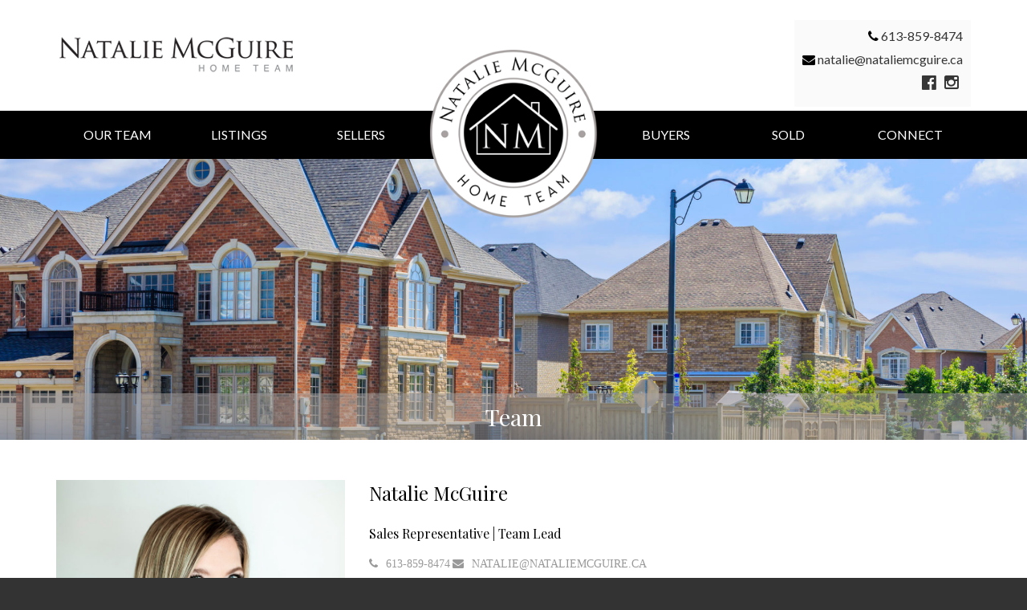

--- FILE ---
content_type: text/html; charset=UTF-8
request_url: https://nataliemcguire.ca/team/natalie-mcguire-2/
body_size: 14621
content:
<!doctype html>
<html lang="en-US" class="no-js">

<head>
<meta charset="UTF-8">
	<meta name="viewport" content="width=device-width">
	<link rel="profile" href="https://gmpg.org/xfn/11">
	<link rel="pingback" href="https://nataliemcguire.ca/xmlrpc.php">
	<!--[if lt IE 9]>
	<script src="https://nataliemcguire.ca/wp-content/themes/f5-main/js/html5.js"></script>
	<![endif]-->
	<title>Natalie McGuire &#8211; Natalie McGuire</title>
<meta name='robots' content='max-image-preview:large' />
	<style>img:is([sizes="auto" i], [sizes^="auto," i]) { contain-intrinsic-size: 3000px 1500px }</style>
	<link rel='dns-prefetch' href='//fonts.googleapis.com' />
<link rel="alternate" type="application/rss+xml" title="Natalie McGuire &raquo; Natalie McGuire Comments Feed" href="https://nataliemcguire.ca/team/natalie-mcguire-2/feed/" />
<script type="text/javascript">
/* <![CDATA[ */
window._wpemojiSettings = {"baseUrl":"https:\/\/s.w.org\/images\/core\/emoji\/16.0.1\/72x72\/","ext":".png","svgUrl":"https:\/\/s.w.org\/images\/core\/emoji\/16.0.1\/svg\/","svgExt":".svg","source":{"concatemoji":"https:\/\/nataliemcguire.ca\/wp-includes\/js\/wp-emoji-release.min.js?ver=6.8.3"}};
/*! This file is auto-generated */
!function(s,n){var o,i,e;function c(e){try{var t={supportTests:e,timestamp:(new Date).valueOf()};sessionStorage.setItem(o,JSON.stringify(t))}catch(e){}}function p(e,t,n){e.clearRect(0,0,e.canvas.width,e.canvas.height),e.fillText(t,0,0);var t=new Uint32Array(e.getImageData(0,0,e.canvas.width,e.canvas.height).data),a=(e.clearRect(0,0,e.canvas.width,e.canvas.height),e.fillText(n,0,0),new Uint32Array(e.getImageData(0,0,e.canvas.width,e.canvas.height).data));return t.every(function(e,t){return e===a[t]})}function u(e,t){e.clearRect(0,0,e.canvas.width,e.canvas.height),e.fillText(t,0,0);for(var n=e.getImageData(16,16,1,1),a=0;a<n.data.length;a++)if(0!==n.data[a])return!1;return!0}function f(e,t,n,a){switch(t){case"flag":return n(e,"\ud83c\udff3\ufe0f\u200d\u26a7\ufe0f","\ud83c\udff3\ufe0f\u200b\u26a7\ufe0f")?!1:!n(e,"\ud83c\udde8\ud83c\uddf6","\ud83c\udde8\u200b\ud83c\uddf6")&&!n(e,"\ud83c\udff4\udb40\udc67\udb40\udc62\udb40\udc65\udb40\udc6e\udb40\udc67\udb40\udc7f","\ud83c\udff4\u200b\udb40\udc67\u200b\udb40\udc62\u200b\udb40\udc65\u200b\udb40\udc6e\u200b\udb40\udc67\u200b\udb40\udc7f");case"emoji":return!a(e,"\ud83e\udedf")}return!1}function g(e,t,n,a){var r="undefined"!=typeof WorkerGlobalScope&&self instanceof WorkerGlobalScope?new OffscreenCanvas(300,150):s.createElement("canvas"),o=r.getContext("2d",{willReadFrequently:!0}),i=(o.textBaseline="top",o.font="600 32px Arial",{});return e.forEach(function(e){i[e]=t(o,e,n,a)}),i}function t(e){var t=s.createElement("script");t.src=e,t.defer=!0,s.head.appendChild(t)}"undefined"!=typeof Promise&&(o="wpEmojiSettingsSupports",i=["flag","emoji"],n.supports={everything:!0,everythingExceptFlag:!0},e=new Promise(function(e){s.addEventListener("DOMContentLoaded",e,{once:!0})}),new Promise(function(t){var n=function(){try{var e=JSON.parse(sessionStorage.getItem(o));if("object"==typeof e&&"number"==typeof e.timestamp&&(new Date).valueOf()<e.timestamp+604800&&"object"==typeof e.supportTests)return e.supportTests}catch(e){}return null}();if(!n){if("undefined"!=typeof Worker&&"undefined"!=typeof OffscreenCanvas&&"undefined"!=typeof URL&&URL.createObjectURL&&"undefined"!=typeof Blob)try{var e="postMessage("+g.toString()+"("+[JSON.stringify(i),f.toString(),p.toString(),u.toString()].join(",")+"));",a=new Blob([e],{type:"text/javascript"}),r=new Worker(URL.createObjectURL(a),{name:"wpTestEmojiSupports"});return void(r.onmessage=function(e){c(n=e.data),r.terminate(),t(n)})}catch(e){}c(n=g(i,f,p,u))}t(n)}).then(function(e){for(var t in e)n.supports[t]=e[t],n.supports.everything=n.supports.everything&&n.supports[t],"flag"!==t&&(n.supports.everythingExceptFlag=n.supports.everythingExceptFlag&&n.supports[t]);n.supports.everythingExceptFlag=n.supports.everythingExceptFlag&&!n.supports.flag,n.DOMReady=!1,n.readyCallback=function(){n.DOMReady=!0}}).then(function(){return e}).then(function(){var e;n.supports.everything||(n.readyCallback(),(e=n.source||{}).concatemoji?t(e.concatemoji):e.wpemoji&&e.twemoji&&(t(e.twemoji),t(e.wpemoji)))}))}((window,document),window._wpemojiSettings);
/* ]]> */
</script>
<link rel='stylesheet' id='sbi_styles-css' href='https://nataliemcguire.ca/wp-content/plugins/instagram-feed/css/sbi-styles.min.css?ver=6.9.1' type='text/css' media='all' />
<style id='wp-emoji-styles-inline-css' type='text/css'>

	img.wp-smiley, img.emoji {
		display: inline !important;
		border: none !important;
		box-shadow: none !important;
		height: 1em !important;
		width: 1em !important;
		margin: 0 0.07em !important;
		vertical-align: -0.1em !important;
		background: none !important;
		padding: 0 !important;
	}
</style>
<link rel='stylesheet' id='wp-block-library-css' href='https://nataliemcguire.ca/wp-includes/css/dist/block-library/style.min.css?ver=6.8.3' type='text/css' media='all' />
<style id='classic-theme-styles-inline-css' type='text/css'>
/*! This file is auto-generated */
.wp-block-button__link{color:#fff;background-color:#32373c;border-radius:9999px;box-shadow:none;text-decoration:none;padding:calc(.667em + 2px) calc(1.333em + 2px);font-size:1.125em}.wp-block-file__button{background:#32373c;color:#fff;text-decoration:none}
</style>
<style id='feedzy-rss-feeds-loop-style-inline-css' type='text/css'>
.wp-block-feedzy-rss-feeds-loop{display:grid;gap:24px;grid-template-columns:repeat(1,1fr)}@media(min-width:782px){.wp-block-feedzy-rss-feeds-loop.feedzy-loop-columns-2,.wp-block-feedzy-rss-feeds-loop.feedzy-loop-columns-3,.wp-block-feedzy-rss-feeds-loop.feedzy-loop-columns-4,.wp-block-feedzy-rss-feeds-loop.feedzy-loop-columns-5{grid-template-columns:repeat(2,1fr)}}@media(min-width:960px){.wp-block-feedzy-rss-feeds-loop.feedzy-loop-columns-2{grid-template-columns:repeat(2,1fr)}.wp-block-feedzy-rss-feeds-loop.feedzy-loop-columns-3{grid-template-columns:repeat(3,1fr)}.wp-block-feedzy-rss-feeds-loop.feedzy-loop-columns-4{grid-template-columns:repeat(4,1fr)}.wp-block-feedzy-rss-feeds-loop.feedzy-loop-columns-5{grid-template-columns:repeat(5,1fr)}}.wp-block-feedzy-rss-feeds-loop .wp-block-image.is-style-rounded img{border-radius:9999px}

</style>
<style id='global-styles-inline-css' type='text/css'>
:root{--wp--preset--aspect-ratio--square: 1;--wp--preset--aspect-ratio--4-3: 4/3;--wp--preset--aspect-ratio--3-4: 3/4;--wp--preset--aspect-ratio--3-2: 3/2;--wp--preset--aspect-ratio--2-3: 2/3;--wp--preset--aspect-ratio--16-9: 16/9;--wp--preset--aspect-ratio--9-16: 9/16;--wp--preset--color--black: #000000;--wp--preset--color--cyan-bluish-gray: #abb8c3;--wp--preset--color--white: #ffffff;--wp--preset--color--pale-pink: #f78da7;--wp--preset--color--vivid-red: #cf2e2e;--wp--preset--color--luminous-vivid-orange: #ff6900;--wp--preset--color--luminous-vivid-amber: #fcb900;--wp--preset--color--light-green-cyan: #7bdcb5;--wp--preset--color--vivid-green-cyan: #00d084;--wp--preset--color--pale-cyan-blue: #8ed1fc;--wp--preset--color--vivid-cyan-blue: #0693e3;--wp--preset--color--vivid-purple: #9b51e0;--wp--preset--gradient--vivid-cyan-blue-to-vivid-purple: linear-gradient(135deg,rgba(6,147,227,1) 0%,rgb(155,81,224) 100%);--wp--preset--gradient--light-green-cyan-to-vivid-green-cyan: linear-gradient(135deg,rgb(122,220,180) 0%,rgb(0,208,130) 100%);--wp--preset--gradient--luminous-vivid-amber-to-luminous-vivid-orange: linear-gradient(135deg,rgba(252,185,0,1) 0%,rgba(255,105,0,1) 100%);--wp--preset--gradient--luminous-vivid-orange-to-vivid-red: linear-gradient(135deg,rgba(255,105,0,1) 0%,rgb(207,46,46) 100%);--wp--preset--gradient--very-light-gray-to-cyan-bluish-gray: linear-gradient(135deg,rgb(238,238,238) 0%,rgb(169,184,195) 100%);--wp--preset--gradient--cool-to-warm-spectrum: linear-gradient(135deg,rgb(74,234,220) 0%,rgb(151,120,209) 20%,rgb(207,42,186) 40%,rgb(238,44,130) 60%,rgb(251,105,98) 80%,rgb(254,248,76) 100%);--wp--preset--gradient--blush-light-purple: linear-gradient(135deg,rgb(255,206,236) 0%,rgb(152,150,240) 100%);--wp--preset--gradient--blush-bordeaux: linear-gradient(135deg,rgb(254,205,165) 0%,rgb(254,45,45) 50%,rgb(107,0,62) 100%);--wp--preset--gradient--luminous-dusk: linear-gradient(135deg,rgb(255,203,112) 0%,rgb(199,81,192) 50%,rgb(65,88,208) 100%);--wp--preset--gradient--pale-ocean: linear-gradient(135deg,rgb(255,245,203) 0%,rgb(182,227,212) 50%,rgb(51,167,181) 100%);--wp--preset--gradient--electric-grass: linear-gradient(135deg,rgb(202,248,128) 0%,rgb(113,206,126) 100%);--wp--preset--gradient--midnight: linear-gradient(135deg,rgb(2,3,129) 0%,rgb(40,116,252) 100%);--wp--preset--font-size--small: 13px;--wp--preset--font-size--medium: 20px;--wp--preset--font-size--large: 36px;--wp--preset--font-size--x-large: 42px;--wp--preset--spacing--20: 0.44rem;--wp--preset--spacing--30: 0.67rem;--wp--preset--spacing--40: 1rem;--wp--preset--spacing--50: 1.5rem;--wp--preset--spacing--60: 2.25rem;--wp--preset--spacing--70: 3.38rem;--wp--preset--spacing--80: 5.06rem;--wp--preset--shadow--natural: 6px 6px 9px rgba(0, 0, 0, 0.2);--wp--preset--shadow--deep: 12px 12px 50px rgba(0, 0, 0, 0.4);--wp--preset--shadow--sharp: 6px 6px 0px rgba(0, 0, 0, 0.2);--wp--preset--shadow--outlined: 6px 6px 0px -3px rgba(255, 255, 255, 1), 6px 6px rgba(0, 0, 0, 1);--wp--preset--shadow--crisp: 6px 6px 0px rgba(0, 0, 0, 1);}:where(.is-layout-flex){gap: 0.5em;}:where(.is-layout-grid){gap: 0.5em;}body .is-layout-flex{display: flex;}.is-layout-flex{flex-wrap: wrap;align-items: center;}.is-layout-flex > :is(*, div){margin: 0;}body .is-layout-grid{display: grid;}.is-layout-grid > :is(*, div){margin: 0;}:where(.wp-block-columns.is-layout-flex){gap: 2em;}:where(.wp-block-columns.is-layout-grid){gap: 2em;}:where(.wp-block-post-template.is-layout-flex){gap: 1.25em;}:where(.wp-block-post-template.is-layout-grid){gap: 1.25em;}.has-black-color{color: var(--wp--preset--color--black) !important;}.has-cyan-bluish-gray-color{color: var(--wp--preset--color--cyan-bluish-gray) !important;}.has-white-color{color: var(--wp--preset--color--white) !important;}.has-pale-pink-color{color: var(--wp--preset--color--pale-pink) !important;}.has-vivid-red-color{color: var(--wp--preset--color--vivid-red) !important;}.has-luminous-vivid-orange-color{color: var(--wp--preset--color--luminous-vivid-orange) !important;}.has-luminous-vivid-amber-color{color: var(--wp--preset--color--luminous-vivid-amber) !important;}.has-light-green-cyan-color{color: var(--wp--preset--color--light-green-cyan) !important;}.has-vivid-green-cyan-color{color: var(--wp--preset--color--vivid-green-cyan) !important;}.has-pale-cyan-blue-color{color: var(--wp--preset--color--pale-cyan-blue) !important;}.has-vivid-cyan-blue-color{color: var(--wp--preset--color--vivid-cyan-blue) !important;}.has-vivid-purple-color{color: var(--wp--preset--color--vivid-purple) !important;}.has-black-background-color{background-color: var(--wp--preset--color--black) !important;}.has-cyan-bluish-gray-background-color{background-color: var(--wp--preset--color--cyan-bluish-gray) !important;}.has-white-background-color{background-color: var(--wp--preset--color--white) !important;}.has-pale-pink-background-color{background-color: var(--wp--preset--color--pale-pink) !important;}.has-vivid-red-background-color{background-color: var(--wp--preset--color--vivid-red) !important;}.has-luminous-vivid-orange-background-color{background-color: var(--wp--preset--color--luminous-vivid-orange) !important;}.has-luminous-vivid-amber-background-color{background-color: var(--wp--preset--color--luminous-vivid-amber) !important;}.has-light-green-cyan-background-color{background-color: var(--wp--preset--color--light-green-cyan) !important;}.has-vivid-green-cyan-background-color{background-color: var(--wp--preset--color--vivid-green-cyan) !important;}.has-pale-cyan-blue-background-color{background-color: var(--wp--preset--color--pale-cyan-blue) !important;}.has-vivid-cyan-blue-background-color{background-color: var(--wp--preset--color--vivid-cyan-blue) !important;}.has-vivid-purple-background-color{background-color: var(--wp--preset--color--vivid-purple) !important;}.has-black-border-color{border-color: var(--wp--preset--color--black) !important;}.has-cyan-bluish-gray-border-color{border-color: var(--wp--preset--color--cyan-bluish-gray) !important;}.has-white-border-color{border-color: var(--wp--preset--color--white) !important;}.has-pale-pink-border-color{border-color: var(--wp--preset--color--pale-pink) !important;}.has-vivid-red-border-color{border-color: var(--wp--preset--color--vivid-red) !important;}.has-luminous-vivid-orange-border-color{border-color: var(--wp--preset--color--luminous-vivid-orange) !important;}.has-luminous-vivid-amber-border-color{border-color: var(--wp--preset--color--luminous-vivid-amber) !important;}.has-light-green-cyan-border-color{border-color: var(--wp--preset--color--light-green-cyan) !important;}.has-vivid-green-cyan-border-color{border-color: var(--wp--preset--color--vivid-green-cyan) !important;}.has-pale-cyan-blue-border-color{border-color: var(--wp--preset--color--pale-cyan-blue) !important;}.has-vivid-cyan-blue-border-color{border-color: var(--wp--preset--color--vivid-cyan-blue) !important;}.has-vivid-purple-border-color{border-color: var(--wp--preset--color--vivid-purple) !important;}.has-vivid-cyan-blue-to-vivid-purple-gradient-background{background: var(--wp--preset--gradient--vivid-cyan-blue-to-vivid-purple) !important;}.has-light-green-cyan-to-vivid-green-cyan-gradient-background{background: var(--wp--preset--gradient--light-green-cyan-to-vivid-green-cyan) !important;}.has-luminous-vivid-amber-to-luminous-vivid-orange-gradient-background{background: var(--wp--preset--gradient--luminous-vivid-amber-to-luminous-vivid-orange) !important;}.has-luminous-vivid-orange-to-vivid-red-gradient-background{background: var(--wp--preset--gradient--luminous-vivid-orange-to-vivid-red) !important;}.has-very-light-gray-to-cyan-bluish-gray-gradient-background{background: var(--wp--preset--gradient--very-light-gray-to-cyan-bluish-gray) !important;}.has-cool-to-warm-spectrum-gradient-background{background: var(--wp--preset--gradient--cool-to-warm-spectrum) !important;}.has-blush-light-purple-gradient-background{background: var(--wp--preset--gradient--blush-light-purple) !important;}.has-blush-bordeaux-gradient-background{background: var(--wp--preset--gradient--blush-bordeaux) !important;}.has-luminous-dusk-gradient-background{background: var(--wp--preset--gradient--luminous-dusk) !important;}.has-pale-ocean-gradient-background{background: var(--wp--preset--gradient--pale-ocean) !important;}.has-electric-grass-gradient-background{background: var(--wp--preset--gradient--electric-grass) !important;}.has-midnight-gradient-background{background: var(--wp--preset--gradient--midnight) !important;}.has-small-font-size{font-size: var(--wp--preset--font-size--small) !important;}.has-medium-font-size{font-size: var(--wp--preset--font-size--medium) !important;}.has-large-font-size{font-size: var(--wp--preset--font-size--large) !important;}.has-x-large-font-size{font-size: var(--wp--preset--font-size--x-large) !important;}
:where(.wp-block-post-template.is-layout-flex){gap: 1.25em;}:where(.wp-block-post-template.is-layout-grid){gap: 1.25em;}
:where(.wp-block-columns.is-layout-flex){gap: 2em;}:where(.wp-block-columns.is-layout-grid){gap: 2em;}
:root :where(.wp-block-pullquote){font-size: 1.5em;line-height: 1.6;}
</style>
<link rel='stylesheet' id='f5main-style-css' href='https://nataliemcguire.ca/wp-content/themes/f5-main/style.css?ver=6.8.3' type='text/css' media='all' />
<link rel='stylesheet' id='css-selectric-css' href='https://nataliemcguire.ca/wp-content/themes/f5-realestate/css/site-re.css?ver=6.8.3' type='text/css' media='all' />
<link rel='stylesheet' id='fontawesome-css' href='https://nataliemcguire.ca/wp-content/themes/f5-main/css/font-awesome.min.css?ver=6.8.3' type='text/css' media='all' />
<link rel='stylesheet' id='bootstrap-css' href='https://nataliemcguire.ca/wp-content/themes/f5-main/css/bootstrap.min.css?ver=6.8.3' type='text/css' media='all' />
<link rel='stylesheet' id='f5theme-style-css' href='https://nataliemcguire.ca/wp-content/themes/f5-main/css/site.css?ver=6.8.3' type='text/css' media='all' />
<link rel='stylesheet' id='font-lato-css' href='https://fonts.googleapis.com/css?family=Lato%3A300%2C400%2C700%2C300italic%2C400italic%2C700italic&#038;ver=6.8.3' type='text/css' media='all' />
<link rel='stylesheet' id='font-playfair-css' href='https://fonts.googleapis.com/css2?family=Playfair+Display%3Awght%40400%3B500%3B600%3B700&#038;display=swap&#038;ver=6.8.3' type='text/css' media='all' />
<link rel='stylesheet' id='fancybox-style-css' href='https://nataliemcguire.ca/wp-content/themes/f5-main/fancybox/jquery.fancybox.css?v=2.1.5&#038;ver=6.8.3' type='text/css' media='all' />
<link rel='stylesheet' id='slick-base-css' href='https://nataliemcguire.ca/wp-content/themes/f5-main/slick/slick.css?ver=6.8.3' type='text/css' media='all' />
<link rel='stylesheet' id='slick-theme-css' href='https://nataliemcguire.ca/wp-content/themes/f5-main/slick/slick-theme.css?ver=6.8.3' type='text/css' media='all' />
<link rel='stylesheet' id='owlcarousel-style-css' href='https://nataliemcguire.ca/wp-content/themes/f5-main/css/owl.carousel.css?ver=6.8.3' type='text/css' media='all' />
<style id='akismet-widget-style-inline-css' type='text/css'>

			.a-stats {
				--akismet-color-mid-green: #357b49;
				--akismet-color-white: #fff;
				--akismet-color-light-grey: #f6f7f7;

				max-width: 350px;
				width: auto;
			}

			.a-stats * {
				all: unset;
				box-sizing: border-box;
			}

			.a-stats strong {
				font-weight: 600;
			}

			.a-stats a.a-stats__link,
			.a-stats a.a-stats__link:visited,
			.a-stats a.a-stats__link:active {
				background: var(--akismet-color-mid-green);
				border: none;
				box-shadow: none;
				border-radius: 8px;
				color: var(--akismet-color-white);
				cursor: pointer;
				display: block;
				font-family: -apple-system, BlinkMacSystemFont, 'Segoe UI', 'Roboto', 'Oxygen-Sans', 'Ubuntu', 'Cantarell', 'Helvetica Neue', sans-serif;
				font-weight: 500;
				padding: 12px;
				text-align: center;
				text-decoration: none;
				transition: all 0.2s ease;
			}

			/* Extra specificity to deal with TwentyTwentyOne focus style */
			.widget .a-stats a.a-stats__link:focus {
				background: var(--akismet-color-mid-green);
				color: var(--akismet-color-white);
				text-decoration: none;
			}

			.a-stats a.a-stats__link:hover {
				filter: brightness(110%);
				box-shadow: 0 4px 12px rgba(0, 0, 0, 0.06), 0 0 2px rgba(0, 0, 0, 0.16);
			}

			.a-stats .count {
				color: var(--akismet-color-white);
				display: block;
				font-size: 1.5em;
				line-height: 1.4;
				padding: 0 13px;
				white-space: nowrap;
			}
		
</style>
<script type="text/javascript" src="https://nataliemcguire.ca/wp-includes/js/jquery/jquery.min.js?ver=3.7.1" id="jquery-core-js"></script>
<script type="text/javascript" src="https://nataliemcguire.ca/wp-includes/js/jquery/jquery-migrate.min.js?ver=3.4.1" id="jquery-migrate-js"></script>
<script type="text/javascript" src="https://nataliemcguire.ca/wp-content/themes/f5-main/fancybox/jquery.fancybox.js?v=2.1.5&amp;ver=1.0" id="fancybox-js"></script>
<script type="text/javascript" src="https://nataliemcguire.ca/wp-content/themes/f5-main/js/jquery.fitvids.js?ver=1.0" id="fitvids-js"></script>
<script type="text/javascript" src="https://nataliemcguire.ca/wp-content/themes/f5-main/js/easing.js?ver=1.0" id="easing-js"></script>
<script type="text/javascript" src="https://nataliemcguire.ca/wp-content/themes/f5-main/slick/slick.min.js?ver=1.0" id="slick-js"></script>
<script type="text/javascript" src="https://nataliemcguire.ca/wp-content/themes/f5-main/js/owl.carousel.min.js?ver=1.0" id="owlcarousel-js"></script>
<script type="text/javascript" src="https://nataliemcguire.ca/wp-content/themes/f5-main/js/plugins.js?ver=1.0" id="f5_plugins-js"></script>
<script type="text/javascript" src="https://nataliemcguire.ca/wp-content/themes/f5-main/js/common.js?ver=1.0" id="f5_common-js"></script>
<link rel="https://api.w.org/" href="https://nataliemcguire.ca/wp-json/" /><link rel="EditURI" type="application/rsd+xml" title="RSD" href="https://nataliemcguire.ca/xmlrpc.php?rsd" />
<meta name="generator" content="WordPress 6.8.3" />
<link rel="canonical" href="https://nataliemcguire.ca/team/natalie-mcguire-2/" />
<link rel='shortlink' href='https://nataliemcguire.ca/?p=7122' />
<link rel="alternate" title="oEmbed (JSON)" type="application/json+oembed" href="https://nataliemcguire.ca/wp-json/oembed/1.0/embed?url=https%3A%2F%2Fnataliemcguire.ca%2Fteam%2Fnatalie-mcguire-2%2F" />
<link rel="alternate" title="oEmbed (XML)" type="text/xml+oembed" href="https://nataliemcguire.ca/wp-json/oembed/1.0/embed?url=https%3A%2F%2Fnataliemcguire.ca%2Fteam%2Fnatalie-mcguire-2%2F&#038;format=xml" />
<style type="text/css">
.feedzy-rss-link-icon:after {
	content: url("https://nataliemcguire.ca/wp-content/plugins/feedzy-rss-feeds/img/external-link.png");
	margin-left: 3px;
}
</style>
		<link rel="icon" href="https://nataliemcguire.ca/wp-content/uploads/2021/02/cropped-fav-icon-32x32.png" sizes="32x32" />
<link rel="icon" href="https://nataliemcguire.ca/wp-content/uploads/2021/02/cropped-fav-icon-192x192.png" sizes="192x192" />
<link rel="apple-touch-icon" href="https://nataliemcguire.ca/wp-content/uploads/2021/02/cropped-fav-icon-180x180.png" />
<meta name="msapplication-TileImage" content="https://nataliemcguire.ca/wp-content/uploads/2021/02/cropped-fav-icon-270x270.png" />
		<style type="text/css" id="wp-custom-css">
			.title {
    font-weight: bold;
    text-transform: uppercase;
    font-size: 29px;
    line-height: 22px;
    font-family: lato;
}

.fetched {
    border-radius: 80px;
    -moz-border-radius: 80px;
    -webkit-border-radius: 80px;
    -khtml-border-radius: 80px;
}
.rss_item {list-style:none!important;}

#ftr-awards-awards li {
	font-size: 12px;
}

ul#ftr-awards-awards .award-thumb img {
    height: 76px !important;
    width: auto;
}
#header-top, #header-mobile-top{
	background-color: #fff;
}
#header-nav, #hdr-mobile-nav, #hdr-mobile-nav ul.hdr-links, #hdr-mobile-menu, footer{
	background-color: #000;
}
#hdr-mobile-menu:hover{
	background-color: #000;
}		</style>
		<link rel="preconnect" href="https://fonts.googleapis.com">
<link rel="preconnect" href="https://fonts.gstatic.com" crossorigin>
<link href="https://fonts.googleapis.com/css2?family=Playfair+Display:wght@700&display=swap" rel="stylesheet">
	
</head>
	
<body data-rsssl=1 class="wp-singular team-template-default single single-team postid-7122 wp-theme-f5-main wp-child-theme-f5-realestate">

<div id="fb-root"></div>
<script>(function(d, s, id) {
  var js, fjs = d.getElementsByTagName(s)[0];
  if (d.getElementById(id)) return;
  js = d.createElement(s); js.id = id;
  js.src = "//connect.facebook.net/en_US/sdk.js#xfbml=1&version=v2.8&appId=456164227902435";
  fjs.parentNode.insertBefore(js, fjs);
}(document, 'script', 'facebook-jssdk'));</script>

<div id="wrapper">


<header id="header-desktop" class="">
	
	<div id="header-top">
	<div class="container cf">
	<div class="row">
		<div class="col-sm-5">
			<a class="header-logo" href="https://nataliemcguire.ca/" title="Natalie McGuire" rel="home"><img width="300" height="102" src="https://nataliemcguire.ca/wp-content/uploads/2021/02/text-natalie-mcguire.png" class="attachment-medium size-medium" alt="" decoding="async" /></a>
		</div>
		<div class="col-sm-2"></div>
		<div class="col-sm-5" id="hdr-top-right">
			<ul class="hdr-links">
		<li><i class="fa fa-phone"></i> <a>613-859-8474</a></li>
		<li><i class="fa fa-envelope"></i> <a href="mailto:natalie@nataliemcguire.ca">natalie@nataliemcguire.ca</a></li>
	<li id="hdr-social">
		<a  class="social fa fa-facebook-official" target="_blank" href="https://www.facebook.com/NatalieGMcGuire"></a><a class="social fa-brands fa-square-x-twitter" target="_blank" href="https://twitter.com/NatalieGMcGuire"></a><a class="social fa fa-brands fa-instagram" target="_blank" href="https://www.instagram.com/natmcguireottawa/"></a>	</li>
</ul>		</div>
	</div>
	</div>
	</div>
	
	<div id="header-nav">		
	<div class="container cf">
					
		<!-- <a class="nav-logo" href="https://nataliemcguire.ca/" title="Natalie McGuire" rel="home"><img src="https://nataliemcguire.ca/wp-content/themes/f5-main/images/natalie-mcguire-circle-middle-logo.png" alt="Natalie McGuire" width="216" height="216" /></a> -->
					
<a class="nav-logo" href="https://nataliemcguire.ca/" title="Natalie McGuire" rel="home"><img src="https://nataliemcguire.ca/wp-content/themes/f5-realestate/images/natalie-mcguire-circle-middle-logo.png" alt="Natalie McGuire" width="216" height="216" /></a>		
		
		<nav class="main-nav-container"><ul id="menu-main-nav" class="main-nav-menu"><li id="menu-item-7149" class="menu-item menu-item-type-custom menu-item-object-custom menu-item-has-children has-children menu-item-7149"><a href="#">Our Team<i class="fa fa-angle-down"></i></a>
<ul class="sub-menu">
	<li id="menu-item-7125" class="menu-item menu-item-type-post_type menu-item-object-page menu-item-7125"><a href="https://nataliemcguire.ca/meet-the-team/">Meet the Team</a></li>
	<li id="menu-item-7153" class="menu-item menu-item-type-post_type menu-item-object-page menu-item-7153"><a href="https://nataliemcguire.ca/nm-home-team-advantage/">NM Home Team Advantage</a></li>
</ul>
</li>
<li id="menu-item-149" class="menu-item menu-item-type-post_type menu-item-object-page menu-item-149"><a href="https://nataliemcguire.ca/properties/">Listings</a></li>
<li id="menu-item-148" class="menu-item menu-item-type-post_type menu-item-object-page menu-item-148"><a href="https://nataliemcguire.ca/sellers/">Sellers</a></li>
<li id="menu-item-6837" class="menu-item menu-item-type-custom menu-item-object-custom menu-item-6837"><a href="#"><!-- Logo Space --></a></li>
<li id="menu-item-147" class="menu-item menu-item-type-post_type menu-item-object-page menu-item-147"><a href="https://nataliemcguire.ca/buyers/">Buyers</a></li>
<li id="menu-item-7687" class="menu-item menu-item-type-custom menu-item-object-custom menu-item-has-children has-children menu-item-7687"><a href="#">Sold<i class="fa fa-angle-down"></i></a>
<ul class="sub-menu">
	<li id="menu-item-7105" class="menu-item menu-item-type-post_type menu-item-object-page menu-item-7105"><a href="https://nataliemcguire.ca/sold/">Sold</a></li>
	<li id="menu-item-7688" class="menu-item menu-item-type-post_type menu-item-object-page menu-item-7688"><a href="https://nataliemcguire.ca/testimonials/">Testimonials</a></li>
</ul>
</li>
<li id="menu-item-7144" class="menu-item menu-item-type-custom menu-item-object-custom menu-item-has-children has-children menu-item-7144"><a href="#">Connect<i class="fa fa-angle-down"></i></a>
<ul class="sub-menu">
	<li id="menu-item-145" class="menu-item menu-item-type-post_type menu-item-object-page menu-item-145"><a href="https://nataliemcguire.ca/contact/">Contact</a></li>
	<li id="menu-item-7143" class="menu-item menu-item-type-post_type menu-item-object-page menu-item-7143"><a href="https://nataliemcguire.ca/social-media/">Social Media</a></li>
	<li id="menu-item-7080" class="menu-item menu-item-type-post_type menu-item-object-page menu-item-7080"><a href="https://nataliemcguire.ca/blog/">Blog</a></li>
</ul>
</li>
</ul></nav>			
	</div>
	</div>

</header>

<header id="header-mobile">
	
	<div id="header-mobile-top">
		<ul class="hdr-links">
		<li><i class="fa fa-phone"></i> <a>613-859-8474</a></li>
		<li><i class="fa fa-envelope"></i> <a href="mailto:natalie@nataliemcguire.ca">natalie@nataliemcguire.ca</a></li>
	<li id="hdr-social">
		<a  class="social fa fa-facebook-official" target="_blank" href="https://www.facebook.com/NatalieGMcGuire"></a><a class="social fa-brands fa-square-x-twitter" target="_blank" href="https://twitter.com/NatalieGMcGuire"></a><a class="social fa fa-brands fa-instagram" target="_blank" href="https://www.instagram.com/natmcguireottawa/"></a>	</li>
</ul>	</div>
	
	<div id="hdr-mobile" class="cf">
		
		<a class="header-logo" href="https://nataliemcguire.ca/" title="Natalie McGuire" rel="home"><img width="300" height="102" src="https://nataliemcguire.ca/wp-content/uploads/2021/02/text-natalie-mcguire.png" class="attachment-medium size-medium" alt="" decoding="async" /></a>
		
		<span id="hdr-mobile-menu"><i class="fa fa-bars"></i></span>
	
	</div>
	
	<div id="hdr-mobile-nav">
		<nav class="mobile-nav-container"><ul id="menu-main-nav-1" class="mobile-nav-menu"><li class="menu-item menu-item-type-custom menu-item-object-custom menu-item-has-children has-children menu-item-7149"><a href="#">Our Team<i class="fa fa-angle-down"></i></a>
<ul class="sub-menu">
	<li class="menu-item menu-item-type-post_type menu-item-object-page menu-item-7125"><a href="https://nataliemcguire.ca/meet-the-team/">Meet the Team</a></li>
	<li class="menu-item menu-item-type-post_type menu-item-object-page menu-item-7153"><a href="https://nataliemcguire.ca/nm-home-team-advantage/">NM Home Team Advantage</a></li>
</ul>
</li>
<li class="menu-item menu-item-type-post_type menu-item-object-page menu-item-149"><a href="https://nataliemcguire.ca/properties/">Listings</a></li>
<li class="menu-item menu-item-type-post_type menu-item-object-page menu-item-148"><a href="https://nataliemcguire.ca/sellers/">Sellers</a></li>
<li class="menu-item menu-item-type-custom menu-item-object-custom menu-item-6837"><a href="#"><!-- Logo Space --></a></li>
<li class="menu-item menu-item-type-post_type menu-item-object-page menu-item-147"><a href="https://nataliemcguire.ca/buyers/">Buyers</a></li>
<li class="menu-item menu-item-type-custom menu-item-object-custom menu-item-has-children has-children menu-item-7687"><a href="#">Sold<i class="fa fa-angle-down"></i></a>
<ul class="sub-menu">
	<li class="menu-item menu-item-type-post_type menu-item-object-page menu-item-7105"><a href="https://nataliemcguire.ca/sold/">Sold</a></li>
	<li class="menu-item menu-item-type-post_type menu-item-object-page menu-item-7688"><a href="https://nataliemcguire.ca/testimonials/">Testimonials</a></li>
</ul>
</li>
<li class="menu-item menu-item-type-custom menu-item-object-custom menu-item-has-children has-children menu-item-7144"><a href="#">Connect<i class="fa fa-angle-down"></i></a>
<ul class="sub-menu">
	<li class="menu-item menu-item-type-post_type menu-item-object-page menu-item-145"><a href="https://nataliemcguire.ca/contact/">Contact</a></li>
	<li class="menu-item menu-item-type-post_type menu-item-object-page menu-item-7143"><a href="https://nataliemcguire.ca/social-media/">Social Media</a></li>
	<li class="menu-item menu-item-type-post_type menu-item-object-page menu-item-7080"><a href="https://nataliemcguire.ca/blog/">Blog</a></li>
</ul>
</li>
</ul></nav>		<ul class="hdr-links">
		<li><i class="fa fa-phone"></i> <a>613-859-8474</a></li>
		<li><i class="fa fa-envelope"></i> <a href="mailto:natalie@nataliemcguire.ca">natalie@nataliemcguire.ca</a></li>
	<li id="hdr-social">
		<a  class="social fa fa-facebook-official" target="_blank" href="https://www.facebook.com/NatalieGMcGuire"></a><a class="social fa-brands fa-square-x-twitter" target="_blank" href="https://twitter.com/NatalieGMcGuire"></a><a class="social fa fa-brands fa-instagram" target="_blank" href="https://www.instagram.com/natmcguireottawa/"></a>	</li>
</ul>	</div>

</header>


<div id="page-banner" style="background-image: url(https://nataliemcguire.ca/wp-content/uploads/2013/10/iStock_71892155_MEDIUM-2000x750.jpg);">
	<div id="page-banner-title">
		<div class="container"> 
			<h1>Team</h1>
		</div>
	</div>
	
</div>
<div id="content" class="container">

<main id="main" role="main">
	
	<div class="team-box">
<div class="row">
<div class="col-xs-4 img-fit">
	<img width="789" height="1024" src="https://nataliemcguire.ca/wp-content/uploads/2016/07/193rr-McGuire-team-21-02-CROP-789x1024.jpg" class="attachment-large size-large wp-post-image" alt="" decoding="async" fetchpriority="high" srcset="https://nataliemcguire.ca/wp-content/uploads/2016/07/193rr-McGuire-team-21-02-CROP-789x1024.jpg 789w, https://nataliemcguire.ca/wp-content/uploads/2016/07/193rr-McGuire-team-21-02-CROP-231x300.jpg 231w, https://nataliemcguire.ca/wp-content/uploads/2016/07/193rr-McGuire-team-21-02-CROP-768x997.jpg 768w, https://nataliemcguire.ca/wp-content/uploads/2016/07/193rr-McGuire-team-21-02-CROP-1184x1536.jpg 1184w, https://nataliemcguire.ca/wp-content/uploads/2016/07/193rr-McGuire-team-21-02-CROP-1578x2048.jpg 1578w, https://nataliemcguire.ca/wp-content/uploads/2016/07/193rr-McGuire-team-21-02-CROP-scaled.jpg 1973w" sizes="(max-width: 789px) 100vw, 789px" /></div>
<div class="col-xs-8">
	<h3>Natalie McGuire</h3>
	<h4>Sales Representative | Team Lead</h4>
	<ul class="team-contact-list">
		<li class="fa fa-phone"><a href="tel:613-859-8474">613-859-8474</a></li>		<li class="fa fa-envelope"><a href="mailto:natalie@nataliemcguire.ca">natalie@nataliemcguire.ca</a></li>			</ul>
	<p>Natalie entered the Ottawa Real Estate business in 2013 with immediate success and has not looked back yet! Now leading a team of five, Natalie&#8217;s business continues to grow. She is a well respected Ottawa real estate agent, <strong>TOP 1% Sales of Royal LePage REALTORS® in Canada for five years running!</strong></p>
<p>Her success stems from superior client service and always surpassing expectations. She is professional, knowledgeable and has a welcoming, genuine demeanor that puts potential buyers and sellers at ease. Her natural ability to understand the needs of each individual client has lead to her success in the highly competitive real estate field. She is thankful for her loyal clientele, personal referrals and repeat business.</p>
<p>As a realtor, Natalie has a lot of energy and a vibrant personality. Natalie has a natural home staging ability and is an expert at presenting the most attractive features of any home. She uses multi-media promotional techniques, including social media and networking to market homes in her portfolio.</p>
<p>She is a proven firm negotiator, able to achieve the best result possible for her client&#8217;s unique situation.</p>
<p>Prior to pursuing her real estate dream, Natalie dedicated 7 years as a Manager &amp; Researcher for the City of Ottawa, Construction Services, Communications &amp; Sustainability Departments. She was born and raised in Ottawa and currently lives with her husband, John. Friends and family mean the world to Natalie and her extra time is spent around the pool or at her family cottage. Natalie has a close connection to her family. Together they carry on a strong tradition of community roots and the comfort of being home.</p>
		
</div>
</div>
</div></main>


</div><!-- CONTENT -->

	<div class="section section_social">
		<div class="container">
			<h2>We're Social!</h2>
			<div class="title_line"></div>
						
<div id="sb_instagram"  class="sbi sbi_mob_col_1 sbi_tab_col_2 sbi_col_4" style="padding-bottom: 10px; width: 100%;"	 data-feedid="sbi_natmcguireottawa#8"  data-res="auto" data-cols="4" data-colsmobile="1" data-colstablet="2" data-num="8" data-nummobile="" data-item-padding="5"	 data-shortcode-atts="{&quot;num&quot;:&quot;8&quot;,&quot;cols&quot;:&quot;4&quot;}"  data-postid="7122" data-locatornonce="a11b46e716" data-imageaspectratio="1:1" data-sbi-flags="favorLocal">
	<div class="sb_instagram_header "   >
	<a class="sbi_header_link" target="_blank"
	   rel="nofollow noopener" href="https://www.instagram.com/natmcguireottawa/" title="@natmcguireottawa">
		<div class="sbi_header_text">
			<div class="sbi_header_img"  data-avatar-url="https://scontent-ord5-1.xx.fbcdn.net/v/t51.2885-15/252463329_365325428717123_2288142393094462778_n.jpg?_nc_cat=111&amp;ccb=1-7&amp;_nc_sid=7d201b&amp;_nc_ohc=E_s8atyUd24Q7kNvwHReswn&amp;_nc_oc=Admhbrr7TnMeJpGy4L2Z1VOzwUCJoharf1um_uMoGDCmaZBWViIsYzEI_TWbCUIcOLE&amp;_nc_zt=23&amp;_nc_ht=scontent-ord5-1.xx&amp;edm=AL-3X8kEAAAA&amp;oh=00_AfpFox2QjMMj4QDgKllqESRJuRJTZbrMx-PNGA9a34GLaA&amp;oe=697DDBCA">
									<div class="sbi_header_img_hover"  ><svg class="sbi_new_logo fa-instagram fa-w-14" aria-hidden="true" data-fa-processed="" aria-label="Instagram" data-prefix="fab" data-icon="instagram" role="img" viewBox="0 0 448 512">
                    <path fill="currentColor" d="M224.1 141c-63.6 0-114.9 51.3-114.9 114.9s51.3 114.9 114.9 114.9S339 319.5 339 255.9 287.7 141 224.1 141zm0 189.6c-41.1 0-74.7-33.5-74.7-74.7s33.5-74.7 74.7-74.7 74.7 33.5 74.7 74.7-33.6 74.7-74.7 74.7zm146.4-194.3c0 14.9-12 26.8-26.8 26.8-14.9 0-26.8-12-26.8-26.8s12-26.8 26.8-26.8 26.8 12 26.8 26.8zm76.1 27.2c-1.7-35.9-9.9-67.7-36.2-93.9-26.2-26.2-58-34.4-93.9-36.2-37-2.1-147.9-2.1-184.9 0-35.8 1.7-67.6 9.9-93.9 36.1s-34.4 58-36.2 93.9c-2.1 37-2.1 147.9 0 184.9 1.7 35.9 9.9 67.7 36.2 93.9s58 34.4 93.9 36.2c37 2.1 147.9 2.1 184.9 0 35.9-1.7 67.7-9.9 93.9-36.2 26.2-26.2 34.4-58 36.2-93.9 2.1-37 2.1-147.8 0-184.8zM398.8 388c-7.8 19.6-22.9 34.7-42.6 42.6-29.5 11.7-99.5 9-132.1 9s-102.7 2.6-132.1-9c-19.6-7.8-34.7-22.9-42.6-42.6-11.7-29.5-9-99.5-9-132.1s-2.6-102.7 9-132.1c7.8-19.6 22.9-34.7 42.6-42.6 29.5-11.7 99.5-9 132.1-9s102.7-2.6 132.1 9c19.6 7.8 34.7 22.9 42.6 42.6 11.7 29.5 9 99.5 9 132.1s2.7 102.7-9 132.1z"></path>
                </svg></div>
					<img  src="https://nataliemcguire.ca/wp-content/uploads/sb-instagram-feed-images/natmcguireottawa.webp" alt="" width="50" height="50">
				
							</div>

			<div class="sbi_feedtheme_header_text">
				<h3>natmcguireottawa</h3>
									<p class="sbi_bio">Recognized as one of Ottawa’s leading real estate teams 🏡<br>
🏆 One of @royal_lepage Canada’s top teams<br>
 <br>
Ottawa | @ottawa_realestate <br>
⬇️ Current Listings</p>
							</div>
		</div>
	</a>
</div>

	<div id="sbi_images"  style="gap: 10px;">
		<div class="sbi_item sbi_type_carousel sbi_new sbi_transition"
	id="sbi_18104851123774199" data-date="1769464843">
	<div class="sbi_photo_wrap">
		<a class="sbi_photo" href="https://www.instagram.com/p/DT_WjHSE8Bj/" target="_blank" rel="noopener nofollow"
			data-full-res="https://scontent-ord5-2.cdninstagram.com/v/t51.82787-15/622790696_18544309774035851_8036190888592452718_n.jpg?stp=dst-jpg_e35_tt6&#038;_nc_cat=104&#038;ccb=7-5&#038;_nc_sid=18de74&#038;efg=eyJlZmdfdGFnIjoiQ0FST1VTRUxfSVRFTS5iZXN0X2ltYWdlX3VybGdlbi5DMyJ9&#038;_nc_ohc=DhOtHEVZ4VYQ7kNvwF6wK2J&#038;_nc_oc=AdnO-ykCHXKOj22FyPuQgot9KIdE957U6i0zRxKjtENQg4rdHCYmQGeYOIy7-aWkq3g&#038;_nc_zt=23&#038;_nc_ht=scontent-ord5-2.cdninstagram.com&#038;edm=AM6HXa8EAAAA&#038;_nc_gid=im9m_BDtzyiguni2vu4YHg&#038;oh=00_AfoOrp3uRB5KwGeKrLf5bE1IZZ1bDPxmKFxcAmBI2Ww8NA&#038;oe=697DD9BA"
			data-img-src-set="{&quot;d&quot;:&quot;https:\/\/scontent-ord5-2.cdninstagram.com\/v\/t51.82787-15\/622790696_18544309774035851_8036190888592452718_n.jpg?stp=dst-jpg_e35_tt6&amp;_nc_cat=104&amp;ccb=7-5&amp;_nc_sid=18de74&amp;efg=eyJlZmdfdGFnIjoiQ0FST1VTRUxfSVRFTS5iZXN0X2ltYWdlX3VybGdlbi5DMyJ9&amp;_nc_ohc=DhOtHEVZ4VYQ7kNvwF6wK2J&amp;_nc_oc=AdnO-ykCHXKOj22FyPuQgot9KIdE957U6i0zRxKjtENQg4rdHCYmQGeYOIy7-aWkq3g&amp;_nc_zt=23&amp;_nc_ht=scontent-ord5-2.cdninstagram.com&amp;edm=AM6HXa8EAAAA&amp;_nc_gid=im9m_BDtzyiguni2vu4YHg&amp;oh=00_AfoOrp3uRB5KwGeKrLf5bE1IZZ1bDPxmKFxcAmBI2Ww8NA&amp;oe=697DD9BA&quot;,&quot;150&quot;:&quot;https:\/\/scontent-ord5-2.cdninstagram.com\/v\/t51.82787-15\/622790696_18544309774035851_8036190888592452718_n.jpg?stp=dst-jpg_e35_tt6&amp;_nc_cat=104&amp;ccb=7-5&amp;_nc_sid=18de74&amp;efg=eyJlZmdfdGFnIjoiQ0FST1VTRUxfSVRFTS5iZXN0X2ltYWdlX3VybGdlbi5DMyJ9&amp;_nc_ohc=DhOtHEVZ4VYQ7kNvwF6wK2J&amp;_nc_oc=AdnO-ykCHXKOj22FyPuQgot9KIdE957U6i0zRxKjtENQg4rdHCYmQGeYOIy7-aWkq3g&amp;_nc_zt=23&amp;_nc_ht=scontent-ord5-2.cdninstagram.com&amp;edm=AM6HXa8EAAAA&amp;_nc_gid=im9m_BDtzyiguni2vu4YHg&amp;oh=00_AfoOrp3uRB5KwGeKrLf5bE1IZZ1bDPxmKFxcAmBI2Ww8NA&amp;oe=697DD9BA&quot;,&quot;320&quot;:&quot;https:\/\/scontent-ord5-2.cdninstagram.com\/v\/t51.82787-15\/622790696_18544309774035851_8036190888592452718_n.jpg?stp=dst-jpg_e35_tt6&amp;_nc_cat=104&amp;ccb=7-5&amp;_nc_sid=18de74&amp;efg=eyJlZmdfdGFnIjoiQ0FST1VTRUxfSVRFTS5iZXN0X2ltYWdlX3VybGdlbi5DMyJ9&amp;_nc_ohc=DhOtHEVZ4VYQ7kNvwF6wK2J&amp;_nc_oc=AdnO-ykCHXKOj22FyPuQgot9KIdE957U6i0zRxKjtENQg4rdHCYmQGeYOIy7-aWkq3g&amp;_nc_zt=23&amp;_nc_ht=scontent-ord5-2.cdninstagram.com&amp;edm=AM6HXa8EAAAA&amp;_nc_gid=im9m_BDtzyiguni2vu4YHg&amp;oh=00_AfoOrp3uRB5KwGeKrLf5bE1IZZ1bDPxmKFxcAmBI2Ww8NA&amp;oe=697DD9BA&quot;,&quot;640&quot;:&quot;https:\/\/scontent-ord5-2.cdninstagram.com\/v\/t51.82787-15\/622790696_18544309774035851_8036190888592452718_n.jpg?stp=dst-jpg_e35_tt6&amp;_nc_cat=104&amp;ccb=7-5&amp;_nc_sid=18de74&amp;efg=eyJlZmdfdGFnIjoiQ0FST1VTRUxfSVRFTS5iZXN0X2ltYWdlX3VybGdlbi5DMyJ9&amp;_nc_ohc=DhOtHEVZ4VYQ7kNvwF6wK2J&amp;_nc_oc=AdnO-ykCHXKOj22FyPuQgot9KIdE957U6i0zRxKjtENQg4rdHCYmQGeYOIy7-aWkq3g&amp;_nc_zt=23&amp;_nc_ht=scontent-ord5-2.cdninstagram.com&amp;edm=AM6HXa8EAAAA&amp;_nc_gid=im9m_BDtzyiguni2vu4YHg&amp;oh=00_AfoOrp3uRB5KwGeKrLf5bE1IZZ1bDPxmKFxcAmBI2Ww8NA&amp;oe=697DD9BA&quot;}">
			<span class="sbi-screenreader">Get ready to prep some yummy meals in this lovely </span>
			<svg class="svg-inline--fa fa-clone fa-w-16 sbi_lightbox_carousel_icon" aria-hidden="true" aria-label="Clone" data-fa-proƒcessed="" data-prefix="far" data-icon="clone" role="img" xmlns="http://www.w3.org/2000/svg" viewBox="0 0 512 512">
                    <path fill="currentColor" d="M464 0H144c-26.51 0-48 21.49-48 48v48H48c-26.51 0-48 21.49-48 48v320c0 26.51 21.49 48 48 48h320c26.51 0 48-21.49 48-48v-48h48c26.51 0 48-21.49 48-48V48c0-26.51-21.49-48-48-48zM362 464H54a6 6 0 0 1-6-6V150a6 6 0 0 1 6-6h42v224c0 26.51 21.49 48 48 48h224v42a6 6 0 0 1-6 6zm96-96H150a6 6 0 0 1-6-6V54a6 6 0 0 1 6-6h308a6 6 0 0 1 6 6v308a6 6 0 0 1-6 6z"></path>
                </svg>						<img src="https://nataliemcguire.ca/wp-content/plugins/instagram-feed/img/placeholder.png" alt="Get ready to prep some yummy meals in this lovely galley-style kitchen boasting stainless steel appliances, abundant storage &amp; a sunny eat-in area! 🍽️☀️⁠
⁠
3 🛏 | 3 🛁⁠
📍 4 Thornbury⁠
🏠️ MLS X12434089⁠
⁠
Take the tour 👉 (Link in Bio) www.nataliemcguire.ca/properties/⁠
⁠
#ForSale #RealEstate #OttawaRealEstate #RoyalLePageTeamRealty #TEAMNAT @ottawa_realestate @royal_lepage" aria-hidden="true">
		</a>
	</div>
</div><div class="sbi_item sbi_type_carousel sbi_new sbi_transition"
	id="sbi_18093169075953444" data-date="1769454067">
	<div class="sbi_photo_wrap">
		<a class="sbi_photo" href="https://www.instagram.com/p/DT_B_GsEyem/" target="_blank" rel="noopener nofollow"
			data-full-res="https://scontent-ord5-2.cdninstagram.com/v/t51.82787-15/623826021_18544288969035851_391057161380410713_n.jpg?stp=dst-jpg_e35_tt6&#038;_nc_cat=102&#038;ccb=7-5&#038;_nc_sid=18de74&#038;efg=eyJlZmdfdGFnIjoiQ0FST1VTRUxfSVRFTS5iZXN0X2ltYWdlX3VybGdlbi5DMyJ9&#038;_nc_ohc=7apvg37TThQQ7kNvwGKfrX1&#038;_nc_oc=AdmwDC0-DynensD-4Oka9o2KArMLToG8zhi-uQ0kLsxBVH-YErcxfhTkEoAHcR8csq4&#038;_nc_zt=23&#038;_nc_ht=scontent-ord5-2.cdninstagram.com&#038;edm=AM6HXa8EAAAA&#038;_nc_gid=im9m_BDtzyiguni2vu4YHg&#038;oh=00_AfryyXU8_KQNPrD0OhQhMTOH64QhoFTXHBXfkPHVoKSb4A&#038;oe=697DE8AB"
			data-img-src-set="{&quot;d&quot;:&quot;https:\/\/scontent-ord5-2.cdninstagram.com\/v\/t51.82787-15\/623826021_18544288969035851_391057161380410713_n.jpg?stp=dst-jpg_e35_tt6&amp;_nc_cat=102&amp;ccb=7-5&amp;_nc_sid=18de74&amp;efg=eyJlZmdfdGFnIjoiQ0FST1VTRUxfSVRFTS5iZXN0X2ltYWdlX3VybGdlbi5DMyJ9&amp;_nc_ohc=7apvg37TThQQ7kNvwGKfrX1&amp;_nc_oc=AdmwDC0-DynensD-4Oka9o2KArMLToG8zhi-uQ0kLsxBVH-YErcxfhTkEoAHcR8csq4&amp;_nc_zt=23&amp;_nc_ht=scontent-ord5-2.cdninstagram.com&amp;edm=AM6HXa8EAAAA&amp;_nc_gid=im9m_BDtzyiguni2vu4YHg&amp;oh=00_AfryyXU8_KQNPrD0OhQhMTOH64QhoFTXHBXfkPHVoKSb4A&amp;oe=697DE8AB&quot;,&quot;150&quot;:&quot;https:\/\/scontent-ord5-2.cdninstagram.com\/v\/t51.82787-15\/623826021_18544288969035851_391057161380410713_n.jpg?stp=dst-jpg_e35_tt6&amp;_nc_cat=102&amp;ccb=7-5&amp;_nc_sid=18de74&amp;efg=eyJlZmdfdGFnIjoiQ0FST1VTRUxfSVRFTS5iZXN0X2ltYWdlX3VybGdlbi5DMyJ9&amp;_nc_ohc=7apvg37TThQQ7kNvwGKfrX1&amp;_nc_oc=AdmwDC0-DynensD-4Oka9o2KArMLToG8zhi-uQ0kLsxBVH-YErcxfhTkEoAHcR8csq4&amp;_nc_zt=23&amp;_nc_ht=scontent-ord5-2.cdninstagram.com&amp;edm=AM6HXa8EAAAA&amp;_nc_gid=im9m_BDtzyiguni2vu4YHg&amp;oh=00_AfryyXU8_KQNPrD0OhQhMTOH64QhoFTXHBXfkPHVoKSb4A&amp;oe=697DE8AB&quot;,&quot;320&quot;:&quot;https:\/\/scontent-ord5-2.cdninstagram.com\/v\/t51.82787-15\/623826021_18544288969035851_391057161380410713_n.jpg?stp=dst-jpg_e35_tt6&amp;_nc_cat=102&amp;ccb=7-5&amp;_nc_sid=18de74&amp;efg=eyJlZmdfdGFnIjoiQ0FST1VTRUxfSVRFTS5iZXN0X2ltYWdlX3VybGdlbi5DMyJ9&amp;_nc_ohc=7apvg37TThQQ7kNvwGKfrX1&amp;_nc_oc=AdmwDC0-DynensD-4Oka9o2KArMLToG8zhi-uQ0kLsxBVH-YErcxfhTkEoAHcR8csq4&amp;_nc_zt=23&amp;_nc_ht=scontent-ord5-2.cdninstagram.com&amp;edm=AM6HXa8EAAAA&amp;_nc_gid=im9m_BDtzyiguni2vu4YHg&amp;oh=00_AfryyXU8_KQNPrD0OhQhMTOH64QhoFTXHBXfkPHVoKSb4A&amp;oe=697DE8AB&quot;,&quot;640&quot;:&quot;https:\/\/scontent-ord5-2.cdninstagram.com\/v\/t51.82787-15\/623826021_18544288969035851_391057161380410713_n.jpg?stp=dst-jpg_e35_tt6&amp;_nc_cat=102&amp;ccb=7-5&amp;_nc_sid=18de74&amp;efg=eyJlZmdfdGFnIjoiQ0FST1VTRUxfSVRFTS5iZXN0X2ltYWdlX3VybGdlbi5DMyJ9&amp;_nc_ohc=7apvg37TThQQ7kNvwGKfrX1&amp;_nc_oc=AdmwDC0-DynensD-4Oka9o2KArMLToG8zhi-uQ0kLsxBVH-YErcxfhTkEoAHcR8csq4&amp;_nc_zt=23&amp;_nc_ht=scontent-ord5-2.cdninstagram.com&amp;edm=AM6HXa8EAAAA&amp;_nc_gid=im9m_BDtzyiguni2vu4YHg&amp;oh=00_AfryyXU8_KQNPrD0OhQhMTOH64QhoFTXHBXfkPHVoKSb4A&amp;oe=697DE8AB&quot;}">
			<span class="sbi-screenreader">▪ JUST LISTED ▪⁠ ⁠
3 🛏 | 3 🛁⁠
📍</span>
			<svg class="svg-inline--fa fa-clone fa-w-16 sbi_lightbox_carousel_icon" aria-hidden="true" aria-label="Clone" data-fa-proƒcessed="" data-prefix="far" data-icon="clone" role="img" xmlns="http://www.w3.org/2000/svg" viewBox="0 0 512 512">
                    <path fill="currentColor" d="M464 0H144c-26.51 0-48 21.49-48 48v48H48c-26.51 0-48 21.49-48 48v320c0 26.51 21.49 48 48 48h320c26.51 0 48-21.49 48-48v-48h48c26.51 0 48-21.49 48-48V48c0-26.51-21.49-48-48-48zM362 464H54a6 6 0 0 1-6-6V150a6 6 0 0 1 6-6h42v224c0 26.51 21.49 48 48 48h224v42a6 6 0 0 1-6 6zm96-96H150a6 6 0 0 1-6-6V54a6 6 0 0 1 6-6h308a6 6 0 0 1 6 6v308a6 6 0 0 1-6 6z"></path>
                </svg>						<img src="https://nataliemcguire.ca/wp-content/plugins/instagram-feed/img/placeholder.png" alt="▪ JUST LISTED ▪⁠ ⁠
3 🛏 | 3 🛁⁠
📍 6424 Timothy⁠
🏠️ MLS X12729220⁠
⁠
Beautifully updated #condo #townhome boasting a serene contemporary style! 🏡✨️⁠
▫️ Foyer offers a comfortable space to settle in⁠
▫️ Lovely dining area⁠
▫️ Living room feels tucked away &amp; comfortable⁠
▫️ Crisp white kitchen⁠
▫️ Great-sized bedrooms⁠
▫️ Fully finished basement⁠
▫️ Fully fenced backyard⁠
⁠
Take the tour 👉 (Link in Bio) www.nataliemcguire.ca/properties/⁠
⁠
#ForSale #RealEstate #OttawaRealEstate #RoyalLePageTeamRealty #TEAMNAT @ottawa_realestate @royal_lepage" aria-hidden="true">
		</a>
	</div>
</div><div class="sbi_item sbi_type_carousel sbi_new sbi_transition"
	id="sbi_17933971050165009" data-date="1769443270">
	<div class="sbi_photo_wrap">
		<a class="sbi_photo" href="https://www.instagram.com/p/DT-tZtmEs8i/" target="_blank" rel="noopener nofollow"
			data-full-res="https://scontent-ord5-3.cdninstagram.com/v/t51.82787-15/620858519_18544263304035851_8288835136065306461_n.jpg?stp=dst-jpg_e35_tt6&#038;_nc_cat=107&#038;ccb=7-5&#038;_nc_sid=18de74&#038;efg=eyJlZmdfdGFnIjoiQ0FST1VTRUxfSVRFTS5iZXN0X2ltYWdlX3VybGdlbi5DMyJ9&#038;_nc_ohc=385c19HgSMAQ7kNvwF0ZhYp&#038;_nc_oc=Adl4wOfKUYigURPiDtDq8cpI_mZyqr-ZoPIKzBGTIUvW9yR3eRcYE4Koyub7wi3U5v4&#038;_nc_zt=23&#038;_nc_ht=scontent-ord5-3.cdninstagram.com&#038;edm=AM6HXa8EAAAA&#038;_nc_gid=im9m_BDtzyiguni2vu4YHg&#038;oh=00_Afr98WKghknEYAPQx92z3bJicJL6_W89x9wAlyWsQJEjRg&#038;oe=697DDF40"
			data-img-src-set="{&quot;d&quot;:&quot;https:\/\/scontent-ord5-3.cdninstagram.com\/v\/t51.82787-15\/620858519_18544263304035851_8288835136065306461_n.jpg?stp=dst-jpg_e35_tt6&amp;_nc_cat=107&amp;ccb=7-5&amp;_nc_sid=18de74&amp;efg=eyJlZmdfdGFnIjoiQ0FST1VTRUxfSVRFTS5iZXN0X2ltYWdlX3VybGdlbi5DMyJ9&amp;_nc_ohc=385c19HgSMAQ7kNvwF0ZhYp&amp;_nc_oc=Adl4wOfKUYigURPiDtDq8cpI_mZyqr-ZoPIKzBGTIUvW9yR3eRcYE4Koyub7wi3U5v4&amp;_nc_zt=23&amp;_nc_ht=scontent-ord5-3.cdninstagram.com&amp;edm=AM6HXa8EAAAA&amp;_nc_gid=im9m_BDtzyiguni2vu4YHg&amp;oh=00_Afr98WKghknEYAPQx92z3bJicJL6_W89x9wAlyWsQJEjRg&amp;oe=697DDF40&quot;,&quot;150&quot;:&quot;https:\/\/scontent-ord5-3.cdninstagram.com\/v\/t51.82787-15\/620858519_18544263304035851_8288835136065306461_n.jpg?stp=dst-jpg_e35_tt6&amp;_nc_cat=107&amp;ccb=7-5&amp;_nc_sid=18de74&amp;efg=eyJlZmdfdGFnIjoiQ0FST1VTRUxfSVRFTS5iZXN0X2ltYWdlX3VybGdlbi5DMyJ9&amp;_nc_ohc=385c19HgSMAQ7kNvwF0ZhYp&amp;_nc_oc=Adl4wOfKUYigURPiDtDq8cpI_mZyqr-ZoPIKzBGTIUvW9yR3eRcYE4Koyub7wi3U5v4&amp;_nc_zt=23&amp;_nc_ht=scontent-ord5-3.cdninstagram.com&amp;edm=AM6HXa8EAAAA&amp;_nc_gid=im9m_BDtzyiguni2vu4YHg&amp;oh=00_Afr98WKghknEYAPQx92z3bJicJL6_W89x9wAlyWsQJEjRg&amp;oe=697DDF40&quot;,&quot;320&quot;:&quot;https:\/\/scontent-ord5-3.cdninstagram.com\/v\/t51.82787-15\/620858519_18544263304035851_8288835136065306461_n.jpg?stp=dst-jpg_e35_tt6&amp;_nc_cat=107&amp;ccb=7-5&amp;_nc_sid=18de74&amp;efg=eyJlZmdfdGFnIjoiQ0FST1VTRUxfSVRFTS5iZXN0X2ltYWdlX3VybGdlbi5DMyJ9&amp;_nc_ohc=385c19HgSMAQ7kNvwF0ZhYp&amp;_nc_oc=Adl4wOfKUYigURPiDtDq8cpI_mZyqr-ZoPIKzBGTIUvW9yR3eRcYE4Koyub7wi3U5v4&amp;_nc_zt=23&amp;_nc_ht=scontent-ord5-3.cdninstagram.com&amp;edm=AM6HXa8EAAAA&amp;_nc_gid=im9m_BDtzyiguni2vu4YHg&amp;oh=00_Afr98WKghknEYAPQx92z3bJicJL6_W89x9wAlyWsQJEjRg&amp;oe=697DDF40&quot;,&quot;640&quot;:&quot;https:\/\/scontent-ord5-3.cdninstagram.com\/v\/t51.82787-15\/620858519_18544263304035851_8288835136065306461_n.jpg?stp=dst-jpg_e35_tt6&amp;_nc_cat=107&amp;ccb=7-5&amp;_nc_sid=18de74&amp;efg=eyJlZmdfdGFnIjoiQ0FST1VTRUxfSVRFTS5iZXN0X2ltYWdlX3VybGdlbi5DMyJ9&amp;_nc_ohc=385c19HgSMAQ7kNvwF0ZhYp&amp;_nc_oc=Adl4wOfKUYigURPiDtDq8cpI_mZyqr-ZoPIKzBGTIUvW9yR3eRcYE4Koyub7wi3U5v4&amp;_nc_zt=23&amp;_nc_ht=scontent-ord5-3.cdninstagram.com&amp;edm=AM6HXa8EAAAA&amp;_nc_gid=im9m_BDtzyiguni2vu4YHg&amp;oh=00_Afr98WKghknEYAPQx92z3bJicJL6_W89x9wAlyWsQJEjRg&amp;oe=697DDF40&quot;}">
			<span class="sbi-screenreader">Unwind in this cozy primary bedroom suite finished</span>
			<svg class="svg-inline--fa fa-clone fa-w-16 sbi_lightbox_carousel_icon" aria-hidden="true" aria-label="Clone" data-fa-proƒcessed="" data-prefix="far" data-icon="clone" role="img" xmlns="http://www.w3.org/2000/svg" viewBox="0 0 512 512">
                    <path fill="currentColor" d="M464 0H144c-26.51 0-48 21.49-48 48v48H48c-26.51 0-48 21.49-48 48v320c0 26.51 21.49 48 48 48h320c26.51 0 48-21.49 48-48v-48h48c26.51 0 48-21.49 48-48V48c0-26.51-21.49-48-48-48zM362 464H54a6 6 0 0 1-6-6V150a6 6 0 0 1 6-6h42v224c0 26.51 21.49 48 48 48h224v42a6 6 0 0 1-6 6zm96-96H150a6 6 0 0 1-6-6V54a6 6 0 0 1 6-6h308a6 6 0 0 1 6 6v308a6 6 0 0 1-6 6z"></path>
                </svg>						<img src="https://nataliemcguire.ca/wp-content/plugins/instagram-feed/img/placeholder.png" alt="Unwind in this cozy primary bedroom suite finished with hardwood flooring, double closets, &amp; cheater access to the full bathroom! 🛏️💫⁠
⁠
3 🛏 | 2 🛁⁠
📍 69 Peterson⁠
🏠️ MLS X12444197⁠
⁠
Take the tour 👉 (Link in Bio) www.nataliemcguire.ca/properties/⁠
⁠
#ForSale #RealEstate #OttawaRealEstate #RLPTeamRealty #TEAMNAT @ottawa_realestate @royal_lepage" aria-hidden="true">
		</a>
	</div>
</div><div class="sbi_item sbi_type_image sbi_new sbi_transition"
	id="sbi_17908849860322099" data-date="1769203814">
	<div class="sbi_photo_wrap">
		<a class="sbi_photo" href="https://www.instagram.com/p/DT3ksfwEiRH/" target="_blank" rel="noopener nofollow"
			data-full-res="https://scontent-ord5-3.cdninstagram.com/v/t51.82787-15/620828486_18543725284035851_5233813486498238544_n.jpg?stp=dst-jpg_e35_tt6&#038;_nc_cat=100&#038;ccb=7-5&#038;_nc_sid=18de74&#038;efg=eyJlZmdfdGFnIjoiRkVFRC5iZXN0X2ltYWdlX3VybGdlbi5DMyJ9&#038;_nc_ohc=Q-YkswHmsEEQ7kNvwEDIrD2&#038;_nc_oc=AdkPpWEzHyxZH6BA_x6jF-gCGPYjMbmVEQJXsL_0P9dlRksaztiPK10KeT5IMlNIs-Y&#038;_nc_zt=23&#038;_nc_ht=scontent-ord5-3.cdninstagram.com&#038;edm=AM6HXa8EAAAA&#038;_nc_gid=im9m_BDtzyiguni2vu4YHg&#038;oh=00_AfrnO5hw_NNa5L4-XSQFVgJ5sbPNoMLztwYr2Tvf3vkeQA&#038;oe=697DDCB1"
			data-img-src-set="{&quot;d&quot;:&quot;https:\/\/scontent-ord5-3.cdninstagram.com\/v\/t51.82787-15\/620828486_18543725284035851_5233813486498238544_n.jpg?stp=dst-jpg_e35_tt6&amp;_nc_cat=100&amp;ccb=7-5&amp;_nc_sid=18de74&amp;efg=eyJlZmdfdGFnIjoiRkVFRC5iZXN0X2ltYWdlX3VybGdlbi5DMyJ9&amp;_nc_ohc=Q-YkswHmsEEQ7kNvwEDIrD2&amp;_nc_oc=AdkPpWEzHyxZH6BA_x6jF-gCGPYjMbmVEQJXsL_0P9dlRksaztiPK10KeT5IMlNIs-Y&amp;_nc_zt=23&amp;_nc_ht=scontent-ord5-3.cdninstagram.com&amp;edm=AM6HXa8EAAAA&amp;_nc_gid=im9m_BDtzyiguni2vu4YHg&amp;oh=00_AfrnO5hw_NNa5L4-XSQFVgJ5sbPNoMLztwYr2Tvf3vkeQA&amp;oe=697DDCB1&quot;,&quot;150&quot;:&quot;https:\/\/scontent-ord5-3.cdninstagram.com\/v\/t51.82787-15\/620828486_18543725284035851_5233813486498238544_n.jpg?stp=dst-jpg_e35_tt6&amp;_nc_cat=100&amp;ccb=7-5&amp;_nc_sid=18de74&amp;efg=eyJlZmdfdGFnIjoiRkVFRC5iZXN0X2ltYWdlX3VybGdlbi5DMyJ9&amp;_nc_ohc=Q-YkswHmsEEQ7kNvwEDIrD2&amp;_nc_oc=AdkPpWEzHyxZH6BA_x6jF-gCGPYjMbmVEQJXsL_0P9dlRksaztiPK10KeT5IMlNIs-Y&amp;_nc_zt=23&amp;_nc_ht=scontent-ord5-3.cdninstagram.com&amp;edm=AM6HXa8EAAAA&amp;_nc_gid=im9m_BDtzyiguni2vu4YHg&amp;oh=00_AfrnO5hw_NNa5L4-XSQFVgJ5sbPNoMLztwYr2Tvf3vkeQA&amp;oe=697DDCB1&quot;,&quot;320&quot;:&quot;https:\/\/scontent-ord5-3.cdninstagram.com\/v\/t51.82787-15\/620828486_18543725284035851_5233813486498238544_n.jpg?stp=dst-jpg_e35_tt6&amp;_nc_cat=100&amp;ccb=7-5&amp;_nc_sid=18de74&amp;efg=eyJlZmdfdGFnIjoiRkVFRC5iZXN0X2ltYWdlX3VybGdlbi5DMyJ9&amp;_nc_ohc=Q-YkswHmsEEQ7kNvwEDIrD2&amp;_nc_oc=AdkPpWEzHyxZH6BA_x6jF-gCGPYjMbmVEQJXsL_0P9dlRksaztiPK10KeT5IMlNIs-Y&amp;_nc_zt=23&amp;_nc_ht=scontent-ord5-3.cdninstagram.com&amp;edm=AM6HXa8EAAAA&amp;_nc_gid=im9m_BDtzyiguni2vu4YHg&amp;oh=00_AfrnO5hw_NNa5L4-XSQFVgJ5sbPNoMLztwYr2Tvf3vkeQA&amp;oe=697DDCB1&quot;,&quot;640&quot;:&quot;https:\/\/scontent-ord5-3.cdninstagram.com\/v\/t51.82787-15\/620828486_18543725284035851_5233813486498238544_n.jpg?stp=dst-jpg_e35_tt6&amp;_nc_cat=100&amp;ccb=7-5&amp;_nc_sid=18de74&amp;efg=eyJlZmdfdGFnIjoiRkVFRC5iZXN0X2ltYWdlX3VybGdlbi5DMyJ9&amp;_nc_ohc=Q-YkswHmsEEQ7kNvwEDIrD2&amp;_nc_oc=AdkPpWEzHyxZH6BA_x6jF-gCGPYjMbmVEQJXsL_0P9dlRksaztiPK10KeT5IMlNIs-Y&amp;_nc_zt=23&amp;_nc_ht=scontent-ord5-3.cdninstagram.com&amp;edm=AM6HXa8EAAAA&amp;_nc_gid=im9m_BDtzyiguni2vu4YHg&amp;oh=00_AfrnO5hw_NNa5L4-XSQFVgJ5sbPNoMLztwYr2Tvf3vkeQA&amp;oe=697DDCB1&quot;}">
			<span class="sbi-screenreader">➡️ COMING SOON ⁠
⁠
Beautifully updated #co</span>
									<img src="https://nataliemcguire.ca/wp-content/plugins/instagram-feed/img/placeholder.png" alt="➡️ COMING SOON ⁠
⁠
Beautifully updated #condo #townhome ideally set on a quiet court in Covent Glen North. 🏡✨⁠
⁠
Hitting MLS next week - contact Nat for all the details.⁠
⁠
(Link in bio) 👉️ www.nataliemcguire.ca/properties/⁠
⁠
#ComingSoon #RealEstate #OttawaRealEstate #RoyalLePageTeamRealty #TEAMNAT @ottawa_realestate @royal_lepage" aria-hidden="true">
		</a>
	</div>
</div><div class="sbi_item sbi_type_carousel sbi_new sbi_transition"
	id="sbi_18102144139877734" data-date="1769196623">
	<div class="sbi_photo_wrap">
		<a class="sbi_photo" href="https://www.instagram.com/p/DT3W_c7kicB/" target="_blank" rel="noopener nofollow"
			data-full-res="https://scontent-ord5-1.cdninstagram.com/v/t51.82787-15/620913416_18543709411035851_3434381969638500682_n.jpg?stp=dst-jpg_e35_tt6&#038;_nc_cat=101&#038;ccb=7-5&#038;_nc_sid=18de74&#038;efg=eyJlZmdfdGFnIjoiQ0FST1VTRUxfSVRFTS5iZXN0X2ltYWdlX3VybGdlbi5DMyJ9&#038;_nc_ohc=P18OXbEn_LMQ7kNvwHMJnLV&#038;_nc_oc=AdmbUkJnlsZ9AU3koiuNJ-5JcjAo7C97gAx-ZHkWJbluDPtRW0G442XMbMuhiyDojJ4&#038;_nc_zt=23&#038;_nc_ht=scontent-ord5-1.cdninstagram.com&#038;edm=AM6HXa8EAAAA&#038;_nc_gid=im9m_BDtzyiguni2vu4YHg&#038;oh=00_AfpH7ezj9ppyaCYGiwKlPSm9DQVRzKs3CNlTQL3rHZPalA&#038;oe=697DE916"
			data-img-src-set="{&quot;d&quot;:&quot;https:\/\/scontent-ord5-1.cdninstagram.com\/v\/t51.82787-15\/620913416_18543709411035851_3434381969638500682_n.jpg?stp=dst-jpg_e35_tt6&amp;_nc_cat=101&amp;ccb=7-5&amp;_nc_sid=18de74&amp;efg=eyJlZmdfdGFnIjoiQ0FST1VTRUxfSVRFTS5iZXN0X2ltYWdlX3VybGdlbi5DMyJ9&amp;_nc_ohc=P18OXbEn_LMQ7kNvwHMJnLV&amp;_nc_oc=AdmbUkJnlsZ9AU3koiuNJ-5JcjAo7C97gAx-ZHkWJbluDPtRW0G442XMbMuhiyDojJ4&amp;_nc_zt=23&amp;_nc_ht=scontent-ord5-1.cdninstagram.com&amp;edm=AM6HXa8EAAAA&amp;_nc_gid=im9m_BDtzyiguni2vu4YHg&amp;oh=00_AfpH7ezj9ppyaCYGiwKlPSm9DQVRzKs3CNlTQL3rHZPalA&amp;oe=697DE916&quot;,&quot;150&quot;:&quot;https:\/\/scontent-ord5-1.cdninstagram.com\/v\/t51.82787-15\/620913416_18543709411035851_3434381969638500682_n.jpg?stp=dst-jpg_e35_tt6&amp;_nc_cat=101&amp;ccb=7-5&amp;_nc_sid=18de74&amp;efg=eyJlZmdfdGFnIjoiQ0FST1VTRUxfSVRFTS5iZXN0X2ltYWdlX3VybGdlbi5DMyJ9&amp;_nc_ohc=P18OXbEn_LMQ7kNvwHMJnLV&amp;_nc_oc=AdmbUkJnlsZ9AU3koiuNJ-5JcjAo7C97gAx-ZHkWJbluDPtRW0G442XMbMuhiyDojJ4&amp;_nc_zt=23&amp;_nc_ht=scontent-ord5-1.cdninstagram.com&amp;edm=AM6HXa8EAAAA&amp;_nc_gid=im9m_BDtzyiguni2vu4YHg&amp;oh=00_AfpH7ezj9ppyaCYGiwKlPSm9DQVRzKs3CNlTQL3rHZPalA&amp;oe=697DE916&quot;,&quot;320&quot;:&quot;https:\/\/scontent-ord5-1.cdninstagram.com\/v\/t51.82787-15\/620913416_18543709411035851_3434381969638500682_n.jpg?stp=dst-jpg_e35_tt6&amp;_nc_cat=101&amp;ccb=7-5&amp;_nc_sid=18de74&amp;efg=eyJlZmdfdGFnIjoiQ0FST1VTRUxfSVRFTS5iZXN0X2ltYWdlX3VybGdlbi5DMyJ9&amp;_nc_ohc=P18OXbEn_LMQ7kNvwHMJnLV&amp;_nc_oc=AdmbUkJnlsZ9AU3koiuNJ-5JcjAo7C97gAx-ZHkWJbluDPtRW0G442XMbMuhiyDojJ4&amp;_nc_zt=23&amp;_nc_ht=scontent-ord5-1.cdninstagram.com&amp;edm=AM6HXa8EAAAA&amp;_nc_gid=im9m_BDtzyiguni2vu4YHg&amp;oh=00_AfpH7ezj9ppyaCYGiwKlPSm9DQVRzKs3CNlTQL3rHZPalA&amp;oe=697DE916&quot;,&quot;640&quot;:&quot;https:\/\/scontent-ord5-1.cdninstagram.com\/v\/t51.82787-15\/620913416_18543709411035851_3434381969638500682_n.jpg?stp=dst-jpg_e35_tt6&amp;_nc_cat=101&amp;ccb=7-5&amp;_nc_sid=18de74&amp;efg=eyJlZmdfdGFnIjoiQ0FST1VTRUxfSVRFTS5iZXN0X2ltYWdlX3VybGdlbi5DMyJ9&amp;_nc_ohc=P18OXbEn_LMQ7kNvwHMJnLV&amp;_nc_oc=AdmbUkJnlsZ9AU3koiuNJ-5JcjAo7C97gAx-ZHkWJbluDPtRW0G442XMbMuhiyDojJ4&amp;_nc_zt=23&amp;_nc_ht=scontent-ord5-1.cdninstagram.com&amp;edm=AM6HXa8EAAAA&amp;_nc_gid=im9m_BDtzyiguni2vu4YHg&amp;oh=00_AfpH7ezj9ppyaCYGiwKlPSm9DQVRzKs3CNlTQL3rHZPalA&amp;oe=697DE916&quot;}">
			<span class="sbi-screenreader"></span>
			<svg class="svg-inline--fa fa-clone fa-w-16 sbi_lightbox_carousel_icon" aria-hidden="true" aria-label="Clone" data-fa-proƒcessed="" data-prefix="far" data-icon="clone" role="img" xmlns="http://www.w3.org/2000/svg" viewBox="0 0 512 512">
                    <path fill="currentColor" d="M464 0H144c-26.51 0-48 21.49-48 48v48H48c-26.51 0-48 21.49-48 48v320c0 26.51 21.49 48 48 48h320c26.51 0 48-21.49 48-48v-48h48c26.51 0 48-21.49 48-48V48c0-26.51-21.49-48-48-48zM362 464H54a6 6 0 0 1-6-6V150a6 6 0 0 1 6-6h42v224c0 26.51 21.49 48 48 48h224v42a6 6 0 0 1-6 6zm96-96H150a6 6 0 0 1-6-6V54a6 6 0 0 1 6-6h308a6 6 0 0 1 6 6v308a6 6 0 0 1-6 6z"></path>
                </svg>						<img src="https://nataliemcguire.ca/wp-content/plugins/instagram-feed/img/placeholder.png" alt="Sleek #condo boasting a beautiful white kitchen! 🏙️✨️⁠
▫️ Centre island with casual seating⁠
▫️ Quartz countertops⁠
▫️ Under-cabinet lighting⁠
▫️ Extended flat-panel cabinetry to the ceiling⁠
▫️ Sleek stainless-steel appliances⁠
▫️ Polished ceramic tile backsplash⁠
⁠
1 🛏 | 2 🛁⁠
📍 # 309 – 108 Richmond Rd⁠
🏠️ MLS X12600550⁠
⁠
Take the tour 👉 (Link in Bio) www.nataliemcguire.ca/properties/⁠
⁠
#ForSale #RealEstate #OttawaRealEstate #RoyalLePageTeamRealty #TEAMNAT @ottawa_realestate @royal_lepage" aria-hidden="true">
		</a>
	</div>
</div><div class="sbi_item sbi_type_carousel sbi_new sbi_transition"
	id="sbi_18065423168244754" data-date="1769189450">
	<div class="sbi_photo_wrap">
		<a class="sbi_photo" href="https://www.instagram.com/p/DT3JRAVktdk/" target="_blank" rel="noopener nofollow"
			data-full-res="https://scontent-ord5-3.cdninstagram.com/v/t51.82787-15/620384373_18543691336035851_9219002361052910436_n.jpg?stp=dst-jpg_e35_tt6&#038;_nc_cat=110&#038;ccb=7-5&#038;_nc_sid=18de74&#038;efg=eyJlZmdfdGFnIjoiQ0FST1VTRUxfSVRFTS5iZXN0X2ltYWdlX3VybGdlbi5DMyJ9&#038;_nc_ohc=wM8Ph8GGmDAQ7kNvwHdC2Hj&#038;_nc_oc=AdkSAm6SIUCZnT9QBkPtTlkPfok4q4YSy9JS-lgOMoAeQ3GvkxgM0CPA5HJkfHxKnGU&#038;_nc_zt=23&#038;_nc_ht=scontent-ord5-3.cdninstagram.com&#038;edm=AM6HXa8EAAAA&#038;_nc_gid=im9m_BDtzyiguni2vu4YHg&#038;oh=00_AfoAe_oHoc0ji0ILC4kcbhlEA6T7kPf6rik4bhTUWsBaXA&#038;oe=697DD128"
			data-img-src-set="{&quot;d&quot;:&quot;https:\/\/scontent-ord5-3.cdninstagram.com\/v\/t51.82787-15\/620384373_18543691336035851_9219002361052910436_n.jpg?stp=dst-jpg_e35_tt6&amp;_nc_cat=110&amp;ccb=7-5&amp;_nc_sid=18de74&amp;efg=eyJlZmdfdGFnIjoiQ0FST1VTRUxfSVRFTS5iZXN0X2ltYWdlX3VybGdlbi5DMyJ9&amp;_nc_ohc=wM8Ph8GGmDAQ7kNvwHdC2Hj&amp;_nc_oc=AdkSAm6SIUCZnT9QBkPtTlkPfok4q4YSy9JS-lgOMoAeQ3GvkxgM0CPA5HJkfHxKnGU&amp;_nc_zt=23&amp;_nc_ht=scontent-ord5-3.cdninstagram.com&amp;edm=AM6HXa8EAAAA&amp;_nc_gid=im9m_BDtzyiguni2vu4YHg&amp;oh=00_AfoAe_oHoc0ji0ILC4kcbhlEA6T7kPf6rik4bhTUWsBaXA&amp;oe=697DD128&quot;,&quot;150&quot;:&quot;https:\/\/scontent-ord5-3.cdninstagram.com\/v\/t51.82787-15\/620384373_18543691336035851_9219002361052910436_n.jpg?stp=dst-jpg_e35_tt6&amp;_nc_cat=110&amp;ccb=7-5&amp;_nc_sid=18de74&amp;efg=eyJlZmdfdGFnIjoiQ0FST1VTRUxfSVRFTS5iZXN0X2ltYWdlX3VybGdlbi5DMyJ9&amp;_nc_ohc=wM8Ph8GGmDAQ7kNvwHdC2Hj&amp;_nc_oc=AdkSAm6SIUCZnT9QBkPtTlkPfok4q4YSy9JS-lgOMoAeQ3GvkxgM0CPA5HJkfHxKnGU&amp;_nc_zt=23&amp;_nc_ht=scontent-ord5-3.cdninstagram.com&amp;edm=AM6HXa8EAAAA&amp;_nc_gid=im9m_BDtzyiguni2vu4YHg&amp;oh=00_AfoAe_oHoc0ji0ILC4kcbhlEA6T7kPf6rik4bhTUWsBaXA&amp;oe=697DD128&quot;,&quot;320&quot;:&quot;https:\/\/scontent-ord5-3.cdninstagram.com\/v\/t51.82787-15\/620384373_18543691336035851_9219002361052910436_n.jpg?stp=dst-jpg_e35_tt6&amp;_nc_cat=110&amp;ccb=7-5&amp;_nc_sid=18de74&amp;efg=eyJlZmdfdGFnIjoiQ0FST1VTRUxfSVRFTS5iZXN0X2ltYWdlX3VybGdlbi5DMyJ9&amp;_nc_ohc=wM8Ph8GGmDAQ7kNvwHdC2Hj&amp;_nc_oc=AdkSAm6SIUCZnT9QBkPtTlkPfok4q4YSy9JS-lgOMoAeQ3GvkxgM0CPA5HJkfHxKnGU&amp;_nc_zt=23&amp;_nc_ht=scontent-ord5-3.cdninstagram.com&amp;edm=AM6HXa8EAAAA&amp;_nc_gid=im9m_BDtzyiguni2vu4YHg&amp;oh=00_AfoAe_oHoc0ji0ILC4kcbhlEA6T7kPf6rik4bhTUWsBaXA&amp;oe=697DD128&quot;,&quot;640&quot;:&quot;https:\/\/scontent-ord5-3.cdninstagram.com\/v\/t51.82787-15\/620384373_18543691336035851_9219002361052910436_n.jpg?stp=dst-jpg_e35_tt6&amp;_nc_cat=110&amp;ccb=7-5&amp;_nc_sid=18de74&amp;efg=eyJlZmdfdGFnIjoiQ0FST1VTRUxfSVRFTS5iZXN0X2ltYWdlX3VybGdlbi5DMyJ9&amp;_nc_ohc=wM8Ph8GGmDAQ7kNvwHdC2Hj&amp;_nc_oc=AdkSAm6SIUCZnT9QBkPtTlkPfok4q4YSy9JS-lgOMoAeQ3GvkxgM0CPA5HJkfHxKnGU&amp;_nc_zt=23&amp;_nc_ht=scontent-ord5-3.cdninstagram.com&amp;edm=AM6HXa8EAAAA&amp;_nc_gid=im9m_BDtzyiguni2vu4YHg&amp;oh=00_AfoAe_oHoc0ji0ILC4kcbhlEA6T7kPf6rik4bhTUWsBaXA&amp;oe=697DD128&quot;}">
			<span class="sbi-screenreader">Set at the back of the home, this spacious &amp; brigh</span>
			<svg class="svg-inline--fa fa-clone fa-w-16 sbi_lightbox_carousel_icon" aria-hidden="true" aria-label="Clone" data-fa-proƒcessed="" data-prefix="far" data-icon="clone" role="img" xmlns="http://www.w3.org/2000/svg" viewBox="0 0 512 512">
                    <path fill="currentColor" d="M464 0H144c-26.51 0-48 21.49-48 48v48H48c-26.51 0-48 21.49-48 48v320c0 26.51 21.49 48 48 48h320c26.51 0 48-21.49 48-48v-48h48c26.51 0 48-21.49 48-48V48c0-26.51-21.49-48-48-48zM362 464H54a6 6 0 0 1-6-6V150a6 6 0 0 1 6-6h42v224c0 26.51 21.49 48 48 48h224v42a6 6 0 0 1-6 6zm96-96H150a6 6 0 0 1-6-6V54a6 6 0 0 1 6-6h308a6 6 0 0 1 6 6v308a6 6 0 0 1-6 6z"></path>
                </svg>						<img src="https://nataliemcguire.ca/wp-content/plugins/instagram-feed/img/placeholder.png" alt="Set at the back of the home, this spacious &amp; bright living room truly shines with a welcoming atmosphere! ☀️⁠
⁠
3 🛏 | 3 🛁⁠
📍 3865 Strandherd⁠
🏠️ MLS X12451502⁠
⁠
Take the tour 👉 (Link in Bio) www.nataliemcguire.ca/properties/⁠
⁠
#ForSale #RealEstate #OttawaRealEstate #RoyalLePageTeamRealty #TEAMNAT @ottawa_realestate @royal_lepage" aria-hidden="true">
		</a>
	</div>
</div><div class="sbi_item sbi_type_carousel sbi_new sbi_transition"
	id="sbi_18052727405423957" data-date="1769182239">
	<div class="sbi_photo_wrap">
		<a class="sbi_photo" href="https://www.instagram.com/p/DT27hJxElV2/" target="_blank" rel="noopener nofollow"
			data-full-res="https://scontent-ord5-2.cdninstagram.com/v/t51.82787-15/621162255_18543671767035851_2452632946348057242_n.jpg?stp=dst-jpg_e35_tt6&#038;_nc_cat=103&#038;ccb=7-5&#038;_nc_sid=18de74&#038;efg=eyJlZmdfdGFnIjoiQ0FST1VTRUxfSVRFTS5iZXN0X2ltYWdlX3VybGdlbi5DMyJ9&#038;_nc_ohc=0AM3fkmDmlcQ7kNvwFWcKNL&#038;_nc_oc=AdmxBa9U0CX6adZB6UwMNVg-JjNfgEfZ-R68_FnB7gIHNX6RK9sfdZTQwS3ZDinWffA&#038;_nc_zt=23&#038;_nc_ht=scontent-ord5-2.cdninstagram.com&#038;edm=AM6HXa8EAAAA&#038;_nc_gid=im9m_BDtzyiguni2vu4YHg&#038;oh=00_AfqAM2ocsx37ZCEbAWILI5-NBSPol9XaULPvwCf0PE-ycg&#038;oe=697DD655"
			data-img-src-set="{&quot;d&quot;:&quot;https:\/\/scontent-ord5-2.cdninstagram.com\/v\/t51.82787-15\/621162255_18543671767035851_2452632946348057242_n.jpg?stp=dst-jpg_e35_tt6&amp;_nc_cat=103&amp;ccb=7-5&amp;_nc_sid=18de74&amp;efg=eyJlZmdfdGFnIjoiQ0FST1VTRUxfSVRFTS5iZXN0X2ltYWdlX3VybGdlbi5DMyJ9&amp;_nc_ohc=0AM3fkmDmlcQ7kNvwFWcKNL&amp;_nc_oc=AdmxBa9U0CX6adZB6UwMNVg-JjNfgEfZ-R68_FnB7gIHNX6RK9sfdZTQwS3ZDinWffA&amp;_nc_zt=23&amp;_nc_ht=scontent-ord5-2.cdninstagram.com&amp;edm=AM6HXa8EAAAA&amp;_nc_gid=im9m_BDtzyiguni2vu4YHg&amp;oh=00_AfqAM2ocsx37ZCEbAWILI5-NBSPol9XaULPvwCf0PE-ycg&amp;oe=697DD655&quot;,&quot;150&quot;:&quot;https:\/\/scontent-ord5-2.cdninstagram.com\/v\/t51.82787-15\/621162255_18543671767035851_2452632946348057242_n.jpg?stp=dst-jpg_e35_tt6&amp;_nc_cat=103&amp;ccb=7-5&amp;_nc_sid=18de74&amp;efg=eyJlZmdfdGFnIjoiQ0FST1VTRUxfSVRFTS5iZXN0X2ltYWdlX3VybGdlbi5DMyJ9&amp;_nc_ohc=0AM3fkmDmlcQ7kNvwFWcKNL&amp;_nc_oc=AdmxBa9U0CX6adZB6UwMNVg-JjNfgEfZ-R68_FnB7gIHNX6RK9sfdZTQwS3ZDinWffA&amp;_nc_zt=23&amp;_nc_ht=scontent-ord5-2.cdninstagram.com&amp;edm=AM6HXa8EAAAA&amp;_nc_gid=im9m_BDtzyiguni2vu4YHg&amp;oh=00_AfqAM2ocsx37ZCEbAWILI5-NBSPol9XaULPvwCf0PE-ycg&amp;oe=697DD655&quot;,&quot;320&quot;:&quot;https:\/\/scontent-ord5-2.cdninstagram.com\/v\/t51.82787-15\/621162255_18543671767035851_2452632946348057242_n.jpg?stp=dst-jpg_e35_tt6&amp;_nc_cat=103&amp;ccb=7-5&amp;_nc_sid=18de74&amp;efg=eyJlZmdfdGFnIjoiQ0FST1VTRUxfSVRFTS5iZXN0X2ltYWdlX3VybGdlbi5DMyJ9&amp;_nc_ohc=0AM3fkmDmlcQ7kNvwFWcKNL&amp;_nc_oc=AdmxBa9U0CX6adZB6UwMNVg-JjNfgEfZ-R68_FnB7gIHNX6RK9sfdZTQwS3ZDinWffA&amp;_nc_zt=23&amp;_nc_ht=scontent-ord5-2.cdninstagram.com&amp;edm=AM6HXa8EAAAA&amp;_nc_gid=im9m_BDtzyiguni2vu4YHg&amp;oh=00_AfqAM2ocsx37ZCEbAWILI5-NBSPol9XaULPvwCf0PE-ycg&amp;oe=697DD655&quot;,&quot;640&quot;:&quot;https:\/\/scontent-ord5-2.cdninstagram.com\/v\/t51.82787-15\/621162255_18543671767035851_2452632946348057242_n.jpg?stp=dst-jpg_e35_tt6&amp;_nc_cat=103&amp;ccb=7-5&amp;_nc_sid=18de74&amp;efg=eyJlZmdfdGFnIjoiQ0FST1VTRUxfSVRFTS5iZXN0X2ltYWdlX3VybGdlbi5DMyJ9&amp;_nc_ohc=0AM3fkmDmlcQ7kNvwFWcKNL&amp;_nc_oc=AdmxBa9U0CX6adZB6UwMNVg-JjNfgEfZ-R68_FnB7gIHNX6RK9sfdZTQwS3ZDinWffA&amp;_nc_zt=23&amp;_nc_ht=scontent-ord5-2.cdninstagram.com&amp;edm=AM6HXa8EAAAA&amp;_nc_gid=im9m_BDtzyiguni2vu4YHg&amp;oh=00_AfqAM2ocsx37ZCEbAWILI5-NBSPol9XaULPvwCf0PE-ycg&amp;oe=697DD655&quot;}">
			<span class="sbi-screenreader">Enjoy the incredible views in this bright secondar</span>
			<svg class="svg-inline--fa fa-clone fa-w-16 sbi_lightbox_carousel_icon" aria-hidden="true" aria-label="Clone" data-fa-proƒcessed="" data-prefix="far" data-icon="clone" role="img" xmlns="http://www.w3.org/2000/svg" viewBox="0 0 512 512">
                    <path fill="currentColor" d="M464 0H144c-26.51 0-48 21.49-48 48v48H48c-26.51 0-48 21.49-48 48v320c0 26.51 21.49 48 48 48h320c26.51 0 48-21.49 48-48v-48h48c26.51 0 48-21.49 48-48V48c0-26.51-21.49-48-48-48zM362 464H54a6 6 0 0 1-6-6V150a6 6 0 0 1 6-6h42v224c0 26.51 21.49 48 48 48h224v42a6 6 0 0 1-6 6zm96-96H150a6 6 0 0 1-6-6V54a6 6 0 0 1 6-6h308a6 6 0 0 1 6 6v308a6 6 0 0 1-6 6z"></path>
                </svg>						<img src="https://nataliemcguire.ca/wp-content/plugins/instagram-feed/img/placeholder.png" alt="Enjoy the incredible views in this bright secondary bedroom, currently modified as a den, that conveniently connects to a stylish cheater ensuite bathroom! 🛏️✨️⁠
⁠
2 🛏 | 2 🛁⁠
📍 #1702 – 160 George⁠
🏠️ MLS X12454327⁠
⁠
Take the tour 👉 (Link in Bio) www.nataliemcguire.ca/properties/⁠
⁠
#ForSale #RealEstate #OttawaRealEstate #RoyalLePageTeamRealty #TEAMNAT @ottawa_realestate @royal_lepage" aria-hidden="true">
		</a>
	</div>
</div><div class="sbi_item sbi_type_carousel sbi_new sbi_transition"
	id="sbi_18030001064589976" data-date="1769122860">
	<div class="sbi_photo_wrap">
		<a class="sbi_photo" href="https://www.instagram.com/p/DT1KQe2E1mR/" target="_blank" rel="noopener nofollow"
			data-full-res="https://scontent-ord5-1.cdninstagram.com/v/t51.82787-15/621211914_18543560119035851_2153420642896626163_n.jpg?stp=dst-jpg_e35_tt6&#038;_nc_cat=111&#038;ccb=7-5&#038;_nc_sid=18de74&#038;efg=eyJlZmdfdGFnIjoiQ0FST1VTRUxfSVRFTS5iZXN0X2ltYWdlX3VybGdlbi5DMyJ9&#038;_nc_ohc=8sXbpdNDu_sQ7kNvwHAVSqT&#038;_nc_oc=Admn2PjKR3yGjqbL2ACDogH_CNT_LVxWuw5P-mAtbAP7p5OF62WJbJMd8DFw6riN3WE&#038;_nc_zt=23&#038;_nc_ht=scontent-ord5-1.cdninstagram.com&#038;edm=AM6HXa8EAAAA&#038;_nc_gid=im9m_BDtzyiguni2vu4YHg&#038;oh=00_Afplms8UqrGRwhdV44OA43N5D0khHdVjMCaS2dT9FfHxxg&#038;oe=697DE32C"
			data-img-src-set="{&quot;d&quot;:&quot;https:\/\/scontent-ord5-1.cdninstagram.com\/v\/t51.82787-15\/621211914_18543560119035851_2153420642896626163_n.jpg?stp=dst-jpg_e35_tt6&amp;_nc_cat=111&amp;ccb=7-5&amp;_nc_sid=18de74&amp;efg=eyJlZmdfdGFnIjoiQ0FST1VTRUxfSVRFTS5iZXN0X2ltYWdlX3VybGdlbi5DMyJ9&amp;_nc_ohc=8sXbpdNDu_sQ7kNvwHAVSqT&amp;_nc_oc=Admn2PjKR3yGjqbL2ACDogH_CNT_LVxWuw5P-mAtbAP7p5OF62WJbJMd8DFw6riN3WE&amp;_nc_zt=23&amp;_nc_ht=scontent-ord5-1.cdninstagram.com&amp;edm=AM6HXa8EAAAA&amp;_nc_gid=im9m_BDtzyiguni2vu4YHg&amp;oh=00_Afplms8UqrGRwhdV44OA43N5D0khHdVjMCaS2dT9FfHxxg&amp;oe=697DE32C&quot;,&quot;150&quot;:&quot;https:\/\/scontent-ord5-1.cdninstagram.com\/v\/t51.82787-15\/621211914_18543560119035851_2153420642896626163_n.jpg?stp=dst-jpg_e35_tt6&amp;_nc_cat=111&amp;ccb=7-5&amp;_nc_sid=18de74&amp;efg=eyJlZmdfdGFnIjoiQ0FST1VTRUxfSVRFTS5iZXN0X2ltYWdlX3VybGdlbi5DMyJ9&amp;_nc_ohc=8sXbpdNDu_sQ7kNvwHAVSqT&amp;_nc_oc=Admn2PjKR3yGjqbL2ACDogH_CNT_LVxWuw5P-mAtbAP7p5OF62WJbJMd8DFw6riN3WE&amp;_nc_zt=23&amp;_nc_ht=scontent-ord5-1.cdninstagram.com&amp;edm=AM6HXa8EAAAA&amp;_nc_gid=im9m_BDtzyiguni2vu4YHg&amp;oh=00_Afplms8UqrGRwhdV44OA43N5D0khHdVjMCaS2dT9FfHxxg&amp;oe=697DE32C&quot;,&quot;320&quot;:&quot;https:\/\/scontent-ord5-1.cdninstagram.com\/v\/t51.82787-15\/621211914_18543560119035851_2153420642896626163_n.jpg?stp=dst-jpg_e35_tt6&amp;_nc_cat=111&amp;ccb=7-5&amp;_nc_sid=18de74&amp;efg=eyJlZmdfdGFnIjoiQ0FST1VTRUxfSVRFTS5iZXN0X2ltYWdlX3VybGdlbi5DMyJ9&amp;_nc_ohc=8sXbpdNDu_sQ7kNvwHAVSqT&amp;_nc_oc=Admn2PjKR3yGjqbL2ACDogH_CNT_LVxWuw5P-mAtbAP7p5OF62WJbJMd8DFw6riN3WE&amp;_nc_zt=23&amp;_nc_ht=scontent-ord5-1.cdninstagram.com&amp;edm=AM6HXa8EAAAA&amp;_nc_gid=im9m_BDtzyiguni2vu4YHg&amp;oh=00_Afplms8UqrGRwhdV44OA43N5D0khHdVjMCaS2dT9FfHxxg&amp;oe=697DE32C&quot;,&quot;640&quot;:&quot;https:\/\/scontent-ord5-1.cdninstagram.com\/v\/t51.82787-15\/621211914_18543560119035851_2153420642896626163_n.jpg?stp=dst-jpg_e35_tt6&amp;_nc_cat=111&amp;ccb=7-5&amp;_nc_sid=18de74&amp;efg=eyJlZmdfdGFnIjoiQ0FST1VTRUxfSVRFTS5iZXN0X2ltYWdlX3VybGdlbi5DMyJ9&amp;_nc_ohc=8sXbpdNDu_sQ7kNvwHAVSqT&amp;_nc_oc=Admn2PjKR3yGjqbL2ACDogH_CNT_LVxWuw5P-mAtbAP7p5OF62WJbJMd8DFw6riN3WE&amp;_nc_zt=23&amp;_nc_ht=scontent-ord5-1.cdninstagram.com&amp;edm=AM6HXa8EAAAA&amp;_nc_gid=im9m_BDtzyiguni2vu4YHg&amp;oh=00_Afplms8UqrGRwhdV44OA43N5D0khHdVjMCaS2dT9FfHxxg&amp;oe=697DE32C&quot;}">
			<span class="sbi-screenreader">▪ FOR SALE ▪⁠ ⁠
3 🛏 | 1 🛁⁠
📍 87</span>
			<svg class="svg-inline--fa fa-clone fa-w-16 sbi_lightbox_carousel_icon" aria-hidden="true" aria-label="Clone" data-fa-proƒcessed="" data-prefix="far" data-icon="clone" role="img" xmlns="http://www.w3.org/2000/svg" viewBox="0 0 512 512">
                    <path fill="currentColor" d="M464 0H144c-26.51 0-48 21.49-48 48v48H48c-26.51 0-48 21.49-48 48v320c0 26.51 21.49 48 48 48h320c26.51 0 48-21.49 48-48v-48h48c26.51 0 48-21.49 48-48V48c0-26.51-21.49-48-48-48zM362 464H54a6 6 0 0 1-6-6V150a6 6 0 0 1 6-6h42v224c0 26.51 21.49 48 48 48h224v42a6 6 0 0 1-6 6zm96-96H150a6 6 0 0 1-6-6V54a6 6 0 0 1 6-6h308a6 6 0 0 1 6 6v308a6 6 0 0 1-6 6z"></path>
                </svg>						<img src="https://nataliemcguire.ca/wp-content/plugins/instagram-feed/img/placeholder.png" alt="▪ FOR SALE ▪⁠ ⁠
3 🛏 | 1 🛁⁠
📍 87 Russell St E⁠
🏠️ MLS X12696220⁠
⁠
Heritage-rich home with timeless charm on an extra-deep L-shaped lot in historic Smiths Falls! 🏡⁠
▫️ Welcoming foyer⁠
▫️ Front living room bathed in light⁠
▫️ second living area &amp; a dining area spanning the width of home⁠
▫️ Well-sized kitchen⁠
▫️ Large seasonal flex space at back of home⁠
▫️ Lovely bedrooms⁠
▫️ Tastefully renovated full bathroom⁠
▫️ Spacious, partially fenced yard ⁠
⁠
Take the tour 👉 (Link in Bio) www.nataliemcguire.ca/properties/⁠
⁠
#ForSale #RealEstate #OttawaRealEstate #RoyalLePageTeamRealty #TEAMNAT @ottawa_realestate @royal_lepage" aria-hidden="true">
		</a>
	</div>
</div>	</div>

	<div id="sbi_load" >

			<button class="sbi_load_btn"
			type="button" >
			<span class="sbi_btn_text" >Load More...</span>
			<span class="sbi_loader sbi_hidden" style="background-color: rgb(255, 255, 255);" aria-hidden="true"></span>
		</button>
	
			<span class="sbi_follow_btn sbi_custom" >
			<a target="_blank"
				rel="nofollow noopener"  href="https://www.instagram.com/natmcguireottawa/" style="background: rgb(167,161,159);">
				<svg class="svg-inline--fa fa-instagram fa-w-14" aria-hidden="true" data-fa-processed="" aria-label="Instagram" data-prefix="fab" data-icon="instagram" role="img" viewBox="0 0 448 512">
                    <path fill="currentColor" d="M224.1 141c-63.6 0-114.9 51.3-114.9 114.9s51.3 114.9 114.9 114.9S339 319.5 339 255.9 287.7 141 224.1 141zm0 189.6c-41.1 0-74.7-33.5-74.7-74.7s33.5-74.7 74.7-74.7 74.7 33.5 74.7 74.7-33.6 74.7-74.7 74.7zm146.4-194.3c0 14.9-12 26.8-26.8 26.8-14.9 0-26.8-12-26.8-26.8s12-26.8 26.8-26.8 26.8 12 26.8 26.8zm76.1 27.2c-1.7-35.9-9.9-67.7-36.2-93.9-26.2-26.2-58-34.4-93.9-36.2-37-2.1-147.9-2.1-184.9 0-35.8 1.7-67.6 9.9-93.9 36.1s-34.4 58-36.2 93.9c-2.1 37-2.1 147.9 0 184.9 1.7 35.9 9.9 67.7 36.2 93.9s58 34.4 93.9 36.2c37 2.1 147.9 2.1 184.9 0 35.9-1.7 67.7-9.9 93.9-36.2 26.2-26.2 34.4-58 36.2-93.9 2.1-37 2.1-147.8 0-184.8zM398.8 388c-7.8 19.6-22.9 34.7-42.6 42.6-29.5 11.7-99.5 9-132.1 9s-102.7 2.6-132.1-9c-19.6-7.8-34.7-22.9-42.6-42.6-11.7-29.5-9-99.5-9-132.1s-2.6-102.7 9-132.1c7.8-19.6 22.9-34.7 42.6-42.6 29.5-11.7 99.5-9 132.1-9s102.7-2.6 132.1 9c19.6 7.8 34.7 22.9 42.6 42.6 11.7 29.5 9 99.5 9 132.1s2.7 102.7-9 132.1z"></path>
                </svg>				<span>Follow on Instagram</span>
			</a>
		</span>
	
</div>
		<span class="sbi_resized_image_data" data-feed-id="sbi_natmcguireottawa#8"
		  data-resized="{&quot;18030001064589976&quot;:{&quot;id&quot;:&quot;621211914_18543560119035851_2153420642896626163_n&quot;,&quot;ratio&quot;:&quot;0.80&quot;,&quot;sizes&quot;:{&quot;full&quot;:640,&quot;low&quot;:320,&quot;thumb&quot;:150},&quot;extension&quot;:&quot;.webp&quot;},&quot;17908849860322099&quot;:{&quot;id&quot;:&quot;620828486_18543725284035851_5233813486498238544_n&quot;,&quot;ratio&quot;:&quot;0.80&quot;,&quot;sizes&quot;:{&quot;full&quot;:640,&quot;low&quot;:320,&quot;thumb&quot;:150},&quot;extension&quot;:&quot;.webp&quot;},&quot;18102144139877734&quot;:{&quot;id&quot;:&quot;620913416_18543709411035851_3434381969638500682_n&quot;,&quot;ratio&quot;:&quot;0.80&quot;,&quot;sizes&quot;:{&quot;full&quot;:640,&quot;low&quot;:320,&quot;thumb&quot;:150},&quot;extension&quot;:&quot;.webp&quot;},&quot;18065423168244754&quot;:{&quot;id&quot;:&quot;620384373_18543691336035851_9219002361052910436_n&quot;,&quot;ratio&quot;:&quot;0.80&quot;,&quot;sizes&quot;:{&quot;full&quot;:640,&quot;low&quot;:320,&quot;thumb&quot;:150},&quot;extension&quot;:&quot;.webp&quot;},&quot;18052727405423957&quot;:{&quot;id&quot;:&quot;621162255_18543671767035851_2452632946348057242_n&quot;,&quot;ratio&quot;:&quot;0.80&quot;,&quot;sizes&quot;:{&quot;full&quot;:640,&quot;low&quot;:320,&quot;thumb&quot;:150},&quot;extension&quot;:&quot;.webp&quot;},&quot;18104851123774199&quot;:{&quot;id&quot;:&quot;622790696_18544309774035851_8036190888592452718_n&quot;,&quot;ratio&quot;:&quot;0.80&quot;,&quot;sizes&quot;:{&quot;full&quot;:640,&quot;low&quot;:320,&quot;thumb&quot;:150},&quot;extension&quot;:&quot;.webp&quot;},&quot;18093169075953444&quot;:{&quot;id&quot;:&quot;623826021_18544288969035851_391057161380410713_n&quot;,&quot;ratio&quot;:&quot;0.80&quot;,&quot;sizes&quot;:{&quot;full&quot;:640,&quot;low&quot;:320,&quot;thumb&quot;:150},&quot;extension&quot;:&quot;.webp&quot;},&quot;17933971050165009&quot;:{&quot;id&quot;:&quot;620858519_18544263304035851_8288835136065306461_n&quot;,&quot;ratio&quot;:&quot;0.80&quot;,&quot;sizes&quot;:{&quot;full&quot;:640,&quot;low&quot;:320,&quot;thumb&quot;:150},&quot;extension&quot;:&quot;.webp&quot;}}">
	</span>
	</div>

		</div>
	</div>
	
	<div class="section section_introduction">
		<div class="container">
										<h2>Natalie is One of Ottawa's Leading Real Estate Agents</h2>
				<div class="title_line2"></div>
						<p>Natalie is known as one of Ottawa’s leading real estate agents. Awarded both Rookie of the Year and top 5% in sales in her first year of business, and now consistently achieving the Royal LePage Chairman's Club Award - a remarkable accomplishment to be part of the Top 1% of the more than 18,000 REALTOR® national network. </p>
		</div>
	</div>




<div class="container">
	<div id="ftr-awards">
	<div id="ftr-awards-inner" class="cf">
		<ul id="ftr-awards-awards" class="owl-carousel owl-theme">
								<li><span class="award-thumb"> 
						<img src="https://nataliemcguire.ca/wp-content/uploads/2018/12/Chairmans-Club-1.png" alt="" /></span>
						<br/><span>2023-2018</span></li>
									<li><span class="award-thumb"> 
						<img src="https://nataliemcguire.ca/wp-content/uploads/2018/02/RLP-Excellence-Generic-EN-RGB.png" alt="" /></span>
						<br/><span>2022-2017</span></li>
									<li><span class="award-thumb"> 
						<img src="https://nataliemcguire.ca/wp-content/uploads/2018/02/RLP-RedDiamond-2017-EN-CMYK_no-Year.png" alt="" /></span>
						<br/><span>2021-2017</span></li>
									<li><span class="award-thumb"> 
						<img src="https://nataliemcguire.ca/wp-content/uploads/2018/02/Emerald-Award-e1553711527525.png" alt="" /></span>
						<br/><span>2016</span></li>
									<li><span class="award-thumb"> 
						<img src="https://nataliemcguire.ca/wp-content/uploads/2018/02/RLP-Diamond-No-Year-e1553711490835.png" alt="" /></span>
						<br/><span>2015-2014</span></li>
									<li><span class="award-thumb"> 
						<img src="https://nataliemcguire.ca/wp-content/uploads/2021/02/ROTY-2013.png" alt="" /></span>
						<br/><span>2013</span></li>
									<li><span class="award-thumb"> 
						<img src="https://nataliemcguire.ca/wp-content/uploads/2018/02/RLP-DirectorsPlatinum-No-Year-e1553711475998.png" alt="" /></span>
						<br/><span>2013</span></li>
						</ul>
		
	</div>
	</div>
</div>

</div><!-- WRAPPER -->
<footer>
<div class="container" style="display: none;">
	<div id="ftr-awards">
	<div id="ftr-awards-inner" class="cf">
		<ul id="ftr-awards-awards">
			<li><span class="award-thumb"><img width="300" height="145" src="https://nataliemcguire.ca/wp-content/uploads/2018/12/Chairmans-Club-1-300x145.png" class="attachment-medium size-medium" alt="" decoding="async" loading="lazy" srcset="https://nataliemcguire.ca/wp-content/uploads/2018/12/Chairmans-Club-1-300x145.png 300w, https://nataliemcguire.ca/wp-content/uploads/2018/12/Chairmans-Club-1-768x370.png 768w, https://nataliemcguire.ca/wp-content/uploads/2018/12/Chairmans-Club-1-1024x493.png 1024w" sizes="auto, (max-width: 300px) 100vw, 300px" /></span><span>2023-2018</span></li><li><span class="award-thumb"><img width="300" height="225" src="https://nataliemcguire.ca/wp-content/uploads/2018/02/RLP-Excellence-Generic-EN-RGB-300x225.png" class="attachment-medium size-medium" alt="" decoding="async" loading="lazy" srcset="https://nataliemcguire.ca/wp-content/uploads/2018/02/RLP-Excellence-Generic-EN-RGB-300x225.png 300w, https://nataliemcguire.ca/wp-content/uploads/2018/02/RLP-Excellence-Generic-EN-RGB-768x576.png 768w, https://nataliemcguire.ca/wp-content/uploads/2018/02/RLP-Excellence-Generic-EN-RGB-1024x768.png 1024w, https://nataliemcguire.ca/wp-content/uploads/2018/02/RLP-Excellence-Generic-EN-RGB.png 1280w" sizes="auto, (max-width: 300px) 100vw, 300px" /></span><span>2022-2017</span></li><li><span class="award-thumb"><img width="300" height="295" src="https://nataliemcguire.ca/wp-content/uploads/2018/02/RLP-RedDiamond-2017-EN-CMYK_no-Year-300x295.png" class="attachment-medium size-medium" alt="" decoding="async" loading="lazy" srcset="https://nataliemcguire.ca/wp-content/uploads/2018/02/RLP-RedDiamond-2017-EN-CMYK_no-Year-300x295.png 300w, https://nataliemcguire.ca/wp-content/uploads/2018/02/RLP-RedDiamond-2017-EN-CMYK_no-Year.png 514w" sizes="auto, (max-width: 300px) 100vw, 300px" /></span><span>2021-2017</span></li><li><span class="award-thumb"><img width="300" height="136" src="https://nataliemcguire.ca/wp-content/uploads/2018/02/Emerald-Award-300x136.png" class="attachment-medium size-medium" alt="" decoding="async" loading="lazy" srcset="https://nataliemcguire.ca/wp-content/uploads/2018/02/Emerald-Award-300x136.png 300w, https://nataliemcguire.ca/wp-content/uploads/2018/02/Emerald-Award-768x347.png 768w, https://nataliemcguire.ca/wp-content/uploads/2018/02/Emerald-Award-1024x463.png 1024w, https://nataliemcguire.ca/wp-content/uploads/2018/02/Emerald-Award-e1553711527525.png 885w" sizes="auto, (max-width: 300px) 100vw, 300px" /></span><span>2016</span></li><li><span class="award-thumb"><img width="300" height="134" src="https://nataliemcguire.ca/wp-content/uploads/2018/02/RLP-Diamond-No-Year-300x134.png" class="attachment-medium size-medium" alt="" decoding="async" loading="lazy" srcset="https://nataliemcguire.ca/wp-content/uploads/2018/02/RLP-Diamond-No-Year-300x134.png 300w, https://nataliemcguire.ca/wp-content/uploads/2018/02/RLP-Diamond-No-Year-768x344.png 768w, https://nataliemcguire.ca/wp-content/uploads/2018/02/RLP-Diamond-No-Year-1024x459.png 1024w, https://nataliemcguire.ca/wp-content/uploads/2018/02/RLP-Diamond-No-Year-e1553711490835.png 1339w" sizes="auto, (max-width: 300px) 100vw, 300px" /></span><span>2015-2014</span></li><li><span class="award-thumb"><img width="300" height="157" src="https://nataliemcguire.ca/wp-content/uploads/2021/02/ROTY-2013-300x157.png" class="attachment-medium size-medium" alt="" decoding="async" loading="lazy" srcset="https://nataliemcguire.ca/wp-content/uploads/2021/02/ROTY-2013-300x157.png 300w, https://nataliemcguire.ca/wp-content/uploads/2021/02/ROTY-2013-1024x536.png 1024w, https://nataliemcguire.ca/wp-content/uploads/2021/02/ROTY-2013-768x402.png 768w, https://nataliemcguire.ca/wp-content/uploads/2021/02/ROTY-2013-1536x805.png 1536w, https://nataliemcguire.ca/wp-content/uploads/2021/02/ROTY-2013-2048x1073.png 2048w" sizes="auto, (max-width: 300px) 100vw, 300px" /></span><span>2013</span></li><li><span class="award-thumb"><img width="300" height="181" src="https://nataliemcguire.ca/wp-content/uploads/2018/02/RLP-DirectorsPlatinum-No-Year-300x181.png" class="attachment-medium size-medium" alt="" decoding="async" loading="lazy" srcset="https://nataliemcguire.ca/wp-content/uploads/2018/02/RLP-DirectorsPlatinum-No-Year-300x181.png 300w, https://nataliemcguire.ca/wp-content/uploads/2018/02/RLP-DirectorsPlatinum-No-Year-768x464.png 768w, https://nataliemcguire.ca/wp-content/uploads/2018/02/RLP-DirectorsPlatinum-No-Year-1024x619.png 1024w, https://nataliemcguire.ca/wp-content/uploads/2018/02/RLP-DirectorsPlatinum-No-Year-500x300.png 500w, https://nataliemcguire.ca/wp-content/uploads/2018/02/RLP-DirectorsPlatinum-No-Year-e1553711475998.png 993w" sizes="auto, (max-width: 300px) 100vw, 300px" /></span><span>2013</span></li>		</ul>
		<h3>Natalie is One of Ottawa's Leading Real Estate Agents</h3>
		<span style="font-size:12px;"><p>Natalie is known as one of Ottawa’s leading real estate agents. Awarded both Rookie of the Year and top 5% in sales in her first year of business, and now consistently achieving the Royal LePage Chairman's Club Award - a remarkable accomplishment to be part of the Top 1% of the more than 18,000 REALTOR® national network. </p>
</span>

	</div>
	</div>
</div>	
<br/>
<div class="section section-location">
	<div class="container">
		<div class="row">
			<div class="col-sm-12 col-md-3">
				<img src="https://nataliemcguire.ca/wp-content/uploads/2025/06/RLP.png" alt="Royal LePage" width="220" height="129" />	
				<!-- <img src="https://nataliemcguire.ca/wp-content/uploads/2020/02/Royal-LePage-Team-Realty-Natalie-McGuire.png" alt="Royal LePage" width="220" height="129" /> -->				
			</div>
									<div class="col-sm-12 col-md-3">
							<div class="footer_location">
								<h3>Central Office</h3>
								<p>1723 Carling Avenue, <br/>Ottawa, ON, K2A 1C8</p>
							</div>
						</div>
											<div class="col-sm-12 col-md-3">
							<div class="footer_location">
								<h3>Kanata Office</h3>
								<p>484 Hazeldean Road,<br/> Kanata, ON ,K2L 1V4</p>
							</div>
						</div>
											<div class="col-sm-12 col-md-3">
							<div class="footer_location">
								<h3>Manotick Office</h3>
								<p>5536 Manotick Main St,<br/> Manotick, ON, K4M 1A7</p>
							</div>
						</div>
							</div>
	</div>
</div>
<br/>
<div class="section section-footer">
	
	<div class="container">
		<div class="row row-stack">
			<div class="col-sm-12">
				<p id="footer-copy">&copy; 2026 Natalie McGuire &nbsp;|&nbsp; <a href="http://www.forcefive.ca/ottawa-website-design/" target="_blank" title="Ottawa web design">Ottawa Web Design</a> - <a href="http://www.forcefive.ca/" target="_blank" title="Ottawa web design">ForceFive Media</a></p>
			</div>
		</div>
	</div>
</div>


</footer>

<div id="scrollup"><i class="fa fa-chevron-up"></i></div>

<script type="speculationrules">
{"prefetch":[{"source":"document","where":{"and":[{"href_matches":"\/*"},{"not":{"href_matches":["\/wp-*.php","\/wp-admin\/*","\/wp-content\/uploads\/*","\/wp-content\/*","\/wp-content\/plugins\/*","\/wp-content\/themes\/f5-realestate\/*","\/wp-content\/themes\/f5-main\/*","\/*\\?(.+)"]}},{"not":{"selector_matches":"a[rel~=\"nofollow\"]"}},{"not":{"selector_matches":".no-prefetch, .no-prefetch a"}}]},"eagerness":"conservative"}]}
</script>
<!-- Instagram Feed JS -->
<script type="text/javascript">
var sbiajaxurl = "https://nataliemcguire.ca/wp-admin/admin-ajax.php";
</script>
<script type="text/javascript" src="https://nataliemcguire.ca/wp-content/themes/f5-realestate/js/re_common.js?ver=1.0" id="my_re_scripts-js"></script>
<script type="text/javascript" id="sbi_scripts-js-extra">
/* <![CDATA[ */
var sb_instagram_js_options = {"font_method":"svg","resized_url":"https:\/\/nataliemcguire.ca\/wp-content\/uploads\/sb-instagram-feed-images\/","placeholder":"https:\/\/nataliemcguire.ca\/wp-content\/plugins\/instagram-feed\/img\/placeholder.png","ajax_url":"https:\/\/nataliemcguire.ca\/wp-admin\/admin-ajax.php"};
/* ]]> */
</script>
<script type="text/javascript" src="https://nataliemcguire.ca/wp-content/plugins/instagram-feed/js/sbi-scripts.min.js?ver=6.9.1" id="sbi_scripts-js"></script>

</body>
</html>

--- FILE ---
content_type: text/css
request_url: https://nataliemcguire.ca/wp-content/themes/f5-realestate/css/site-re.css?ver=6.8.3
body_size: 1283
content:
#prop-slider-nav{position:absolute;right:0px;top:0px}#prop-slider-nav span{display:inline-block;width:38px;height:38px;line-height:38px}#featured-wrap-wrap{position:relative}.prop-box-wrap{width:900px;overflow:hidden}.prop-box .open-house{padding:15px;background:#fff;text-align:center;position:absolute;right:0px;top:0px}.prop-box .open-house h4{text-align:center}.cycle-prop-box{width:100%}#slider-range{position:relative;height:30px;background:#f6f6f6;border:1px solid #ddd;margin-bottom:10px}.ui-slider-range{height:24px;top:2px;display:block;background:#363636;position:absolute}#slider-range,.ui-slider-range{-moz-border-radius:13px;-webkit-border-radius:13px;-khtml-border-radius:13px;border-radius:13px}.ui-slider-handle{width:20px;height:20px;display:block;position:absolute;top:4px;background:rgba(255,255,255,0.2);-moz-border-radius:50%;-webkit-border-radius:50%;-khtml-border-radius:50%;border-radius:50%}#slider-range .ui-slider-handle:nth-of-type(1){margin-left:2px}#slider-range .ui-slider-handle:last-child{margin-left:-22px}#amount-ouput{display:block;margin-bottom:15px;font-size:12px;color:#999;text-align:center}#map{margin:0 0 30px 0}.prop-box{border:1px solid #ddd;position:relative;font-size:12px;background:#f6f6f6;overflow:hidden;padding-bottom:30px}.prop-box>a{color:#333;display:block}.featured-prop:hover{background:white}.prop-box.sold{background:#eee}.prop-box h3{font-size:18px;font-weight:700;margin:0 0 5px 0}.prop-box p{margin:0 0 10px 0}.prop-box-thumb{position:relative}.prop-box-thumb img{display:block;width:100%;height:auto;position:relative;margin:0 !important}.prop-box-info{padding:15px}.prop-tags{position:absolute;right:0;top:0}.tag{display:block;float:left;clear:both;padding:10px;text-transform:uppercase;color:white;background:#363636;margin-bottom:5px}.tag.oh{background:#cc0000}.tag.price{padding:0}.tag.price span{padding:10px;background:#363636;display:inline-block}.tag.price span.prop-status{background:white;color:#666}.soldtag{position:absolute;right:-60px;top:20px;display:block;width:200px;padding:5px 0;background:red;color:white;text-align:center;font-size:16px;text-transform:uppercase;font-weight:bold;transform:rotate(45deg);-ms-transform:rotate(45deg);-webkit-transform:rotate(45deg)}.prop-details{width:30%}#content .prop-details ul{padding:0}#content .prop-details ul li{list-style-type:none;margin:0 0 15px 0}.gm-style .gm-style-iw,.gm-style .gm-style-iw a,.gm-style .gm-style-iw span,.gm-style .gm-style-iw label,.gm-style .gm-style-iw div{font-size:inherit !important;text-align:center}.gm-style h2{font-size:16px;margin:0 0 5px 0}.gm-style p{margin:0 0 10px 0;font-size:14px}.gm-style p:last-child{margin:0}ul.details{padding:0 !important;margin:0 !important;width:100%;position:absolute;left:0;bottom:0}ul.details li{list-style-type:none;margin:0 !important;display:block;width:50%;float:left;text-transform:uppercase;border-right:1px solid #999;background:#7d7d7d;color:white;display:block;padding:10px;text-align:center}ul.details li:last-child{border:none}.propinfo-window{padding:10px 0 10px 15px}#filter-box select{display:block;width:100%;margin-bottom:15px}.props-row{margin-bottom:30px}.props-row .prop-box .open-house{right:auto;left:0px;padding:10px}.selectricItems ul{padding:0 !important;margin:0 !important}.selectricItems ul li{margin:0 !important}@media (max-width: 767px){.props-row{margin-bottom:0}.prop-box{margin-bottom:15px}}#prop-header h2{margin:0}ul.prop-links{padding:0 !important;margin:0 !important}ul.prop-links>li{margin:0 0 2px 0 !important;list-style:none !important}ul.prop-links>li>a{display:block;padding:7px 10px;font-size:1.2em;text-align:center}ul.prop-links i{margin-right:5px}.prop-openhouse{padding:10px;text-align:center;margin:20px 0;background:#f6f6f6}.prop-openhouse h2,.prop-openhouse h3{display:inline;color:#cc0000;font-size:18pt;margin:0 5px;font-weight:700}.prop-right{width:300px;float:right;margin:0 0 0 10px}span.label{font-weight:bold;margin:0 10px 0 0;display:inline-block}.prop-gallery{margin:0 -10px}.prop-gallery a{display:block;width:20%;float:left;padding:0 10px;margin-bottom:20px}.prop-gallery img{width:100%;height:auto;margin:0 !important}#main ul.level-list{padding:0}ul.level-list li{list-style-type:none;display:block;overflow:hidden;padding:5px 0;border-bottom:1px solid #eee;text-align:right}ul.level-list li span{display:block;float:left}.acf-map.single-prop{height:400px;width:100%}.marker-wrap{padding:15px}.marker-wrap h4{margin:0}.level-row{margin:0 -15px 30px -15px}.level-box{width:33.3333%;padding:0 15px;float:left}.level-box:nth-child(3n+1){clear:left}.title-tag{background:#d62323;padding:10px 10px 10px 5px;margin-left:50px;color:white;display:inline-block;position:relative;font-size:20px;vertical-align:middle}.title-tag:before{content:"";display:block;width:0;height:0;border-top:22px solid transparent;border-bottom:22px solid transparent;border-right:22px solid #d62323;position:absolute;right:100%;top:0}@media (max-width: 767px){a.gallery-thumb{display:block;width:50%;margin:0;padding:10px}a.gallery-thumb img{width:100%;height:auto}ul.prop-links{float:none}ul.prop-links>li{display:block;float:none;margin:0 0 2px 0 !important}ul.prop-links>li>a{display:block;padding:5px 10px;text-align:center}#prop-header h2{margin-bottom:20px}.acf-map.single-prop{height:250px}.level-row{margin:0 0 30px 0}.level-box{width:auto;padding:0;margin-bottom:15px;float:none}.level-box:nth-child(3n+1){clear:none}}


--- FILE ---
content_type: text/css
request_url: https://nataliemcguire.ca/wp-content/themes/f5-main/css/site.css?ver=6.8.3
body_size: 6237
content:
body{background:#333;min-width:300px}body.mobile-menu-open{height:100%;width:100%;overflow:hidden}#content{margin:0 auto;background:white;padding-top:50px;padding-bottom:50px}.layer{padding:50px 0;clear:both}.valign-parent{position:relative}.valign-child{position:absolute;top:50%;width:100%;-ms-transform:translateY(-50%);-webkit-transform:translateY(-50%);transform:translateY(-50%)}.aligncenter{display:block;margin:0 auto}.alignleft,.left{float:left}.alignright,.right{float:right}.wp-caption{text-align:center;background:#eeeeee;padding:10px;max-width:50%}.wp-caption img{width:100%;height:auto}.wp-caption.alignleft{margin:0 30px 10px 0}.wp-caption.alignright{margin:0 0 10px 30px}.row:after,.cf:after{clear:both;content:"";display:block;width:100%;height:0px}.img-fill{position:relative;overflow:hidden;display:block}.img-fill img{position:relative;width:100%;height:auto;display:block}.img-fit img{position:relative;width:100%;height:auto;display:block}main video{max-width:100%;height:auto}main iframe,main embed,main object{max-width:100%}.circle{width:100%;padding-bottom:100%;height:0;overflow:hidden;border:5px solid #ddd;box-sizing:content-box;-moz-box-sizing:content-box;-moz-border-radius:50%;-webkit-border-radius:50%;-khtml-border-radius:50%;border-radius:50%}.circle img{width:100%;height:auto}@media (max-width: 767px){#content{padding-bottom:30px;padding-top:30px}.layer{padding:30px 0}.row-stack>div{margin-top:20px;margin-bottom:20px}}body{font-family:"Lato",sans-serif;font-size:1em}ul.main-nav-menu li a,.title,h1,h2,h3,h4,th{font-family:"Lato",sans-serif;font-weight:400; /*text-transform:uppercase*/}h1{font-size:2.5em;margin:0}h2{font-size:2em;margin:0 0 1em 0}h3{font-size:1.5em;margin:0 0 1em 0}h4{font-size:1em;margin:0 0 1em 0}a{color:#363636;text-decoration:none}a:hover{color:black;text-decoration:none}input[type="text"],input[type="password"],input[type="email"],input[type="date"],input[type="tel"],textarea{background:#fff;border:0 none;border:1px solid #cccccc;padding:7px !important;max-width:100%;box-sizing:border-box;font-size:1em;margin:0;font-family:inherit;font-weight:inherit;-moz-border-radius:5px;-webkit-border-radius:5px;-khtml-border-radius:5px;border-radius:5px}input[type="text"]:focus,textarea:focus{border:0 none;border:1px solid #cccccc}select{appearance:none;-moz-appearance:none;ms-appearance:none;-webkit-appearance:none;border:none;font-size:1em;color:#666;background:#fff url(../images/select-arrow-lite.png) no-repeat right center;padding:0 40px 0 10px;font-family:inherit;font-weight:inherit;height:35px;border:1px solid #cccccc;-moz-border-radius:5px;-webkit-border-radius:5px;-khtml-border-radius:5px;border-radius:5px}a.btn,input[type="submit"]{display:inline-block;background:#363636;color:white;text-decoration:none;padding:15px 25px;border:0 none}a.btn:hover,input[type="submit"]:hover{background:#7d7d7d}a.btn.block{display:block;text-align:center}p{margin:0 0 1.5em 0;line-height:1.4}#main ul li{margin:0 0 5px 0;line-height:1.4;list-style-type:disc}#main ul,#main ol{padding:0 0 0 30px;margin:0 0 1.5em 0}#main ol li{margin:0 0 5px 0;line-height:1.4;list-style-type:decimal}#main img{max-width:100%;height:auto}img.alignleft{margin:0 30px 10px 0}img.alignright{margin:0 0 10px 30px}img.aligncenter{display:block;margin:0 auto 3px auto}table{margin:0 0 12px 0}th{padding:5px;border:1px solid white}td{padding:5px;vertical-align:top}blockquote{padding:10px;border:2px solid #dedede;margin:0 0 5px 0;-moz-border-radius:3px;-webkit-border-radius:3px;-khtml-border-radius:3px;border-radius:3px}blockquote em{font-size:12px;color:gray}hr{border:0 none;margin:30px 0;border-bottom:1px solid #ddd;clear:both}.wpcf7-list-item{display:block}div.wpcf7-response-output{border:0 none !important;text-align:center !important;padding:15px !important}div.wpcf7-mail-sent-ok{background:#a9e99f;color:#266f19 !important}div.wpcf7-validation-errors{background:#f3c970;color:#4c3808 !important}div.wpcf7-mail-sent-ng{background:#f24a4a;color:white !important}a.social{display:inline-block;margin:0 5px 0 0;font-size:1em}ul.tabs-nav{margin:0px;padding:0px;list-style:none}ul.tabs-nav li{background:#363636;color:white;display:inline-block;padding:10px 15px;cursor:pointer}ul.tabs-nav li.current{background:#7d7d7d}.tab-content{opacity:0;height:0;overflow:hidden;-webkit-transition:opacity 0.5s ease-out;-moz-transition:opacity 0.5s ease-out;-o-transition:opacity 0.5s ease-out;-ms-transition:opacity 0.5s ease-out;transition:opacity 0.5s ease-out}.tab-content.current{opacity:1;height:auto;padding:30px 0}@media (max-width: 767px){body{font-size:14px}img.alignleft,img.alignright,#content img{float:none;display:block;max-width:100%;height:auto;margin:0 0 30px 0}}#header-desktop{display:block}#header-desktop.over{position:absolute;left:0;top:0;width:100%;z-index:500}#header-mobile{display:none;width:100%;position:relative;z-index:999;background:white}@media (max-width: 767px){#header-desktop{display:none}#header-mobile{display:block}}header{position:relative;z-index:999;background:white}#header-top{padding:15px 0;background:#f9f9f9}#header-top>div{position:relative}a.header-logo img{display:block;width:auto;height:auto}#header-desktop a.header-logo{float:left}#header-desktop a.header-logo img{max-height:120px;max-width:320px}#header-mobile a.header-logo img{max-height:40px;max-width:50%}ul.hdr-links{padding:0;margin:0}ul.hdr-links li{list-style-type:none;display:block;vertical-align:middle}#header-top ul.hdr-links{float:right;text-align:right;position:relative;top:10px}#header-top ul.hdr-links li{margin-bottom:10px}#header-top ul.hdr-links li a.social{font-size:1.3em}#hdr-mobile-nav ul.hdr-links{padding:10px 0;margin:0;background:#363636}#hdr-mobile-nav ul.hdr-links li{list-style:none;display:block;padding:10px 15px;color:white}#hdr-mobile-nav ul.hdr-links li a{color:white}#hdr-mobile-nav ul.hdr-links li a.social{font-size:1.5em}#hdr-mobile-nav ul.hdr-links li a.social:hover{color:#7d7d7d}#hdr-search{position:relative}#hdr-searchbox{display:none}#hdr-searchbox.show{display:inline-block}.hide{display:none}#header-mobile-top{padding:10px;border-bottom:1px solid #dddddd;background:#f6f6f6}#header-mobile-top #hdr-social{display:none}#hdr-mobile-nav #hdr-searchbox{display:inline-block}#hdr-mobile-nav #hdr-search-btn>i{display:none}.search-box{position:absolute;right:0px;top:20px;display:none}.search-box input.search-field{border:0 none;background:#f1f0f0;padding:7px 10px;width:210px;-moz-border-radius:3px 0 0 3px;-webkit-border-radius:3px 0 0 3px;-khtml-border-radius:3px 0 0 3px;border-radius:3px 0 0 3px}span.submit-btn{display:inline-block;background:#363636;border:0 none;height:27px;line-height:27px;width:30px;color:white;position:relative;text-align:center;-moz-border-radius:0 3px 3px 0;-webkit-border-radius:0 3px 3px 0;-khtml-border-radius:0 3px 3px 0;border-radius:0 3px 3px 0}.search-box input[type="submit"]{position:absolute;left:0px;top:0px;width:30px;height:27px;background:none}.search-box input[type="submit"].submit-btn:hover{background-color:black}@media (max-width: 991px){#hdr-social{float:none}ul.hdr-links{float:none;text-align:center}ul.hdr-links li{font-size:14px}}#header-mobile.fixed,#header-desktop.fixed{position:fixed;width:100%;top:0}.admin-bar #header-mobile.fixed,.admin-bar #header-desktop.fixed,.admin-bar #header-desktop.over{top:32px}@media (max-width: 767px){.admin-bar #header-mobile.fixed,.admin-bar #header-desktop.fixed,.admin-bar #header-desktop.over{top:46px}}#header-nav{background:#363636}#header-nav>div{position:relative}a.nav-logo{display:block;position:absolute;left:50%;top:50%;width:20%;height:auto;text-align:center;z-index:500;-ms-transform:translate(-50%, -50%);-webkit-transform:translate(-50%, -50%);transform:translate(-50%, -50%)}a.nav-logo img{width:90%;height:auto}.main-nav-container{right:0;width:auto;height:60px}.main-nav-container ul{padding:0;margin:0}ul.main-nav-menu>li{display:block;float:left;width:13.333333%;position:relative}ul.main-nav-menu>li>a{display:block;height:60px;line-height:60px;padding:0 15px;text-align:center;color:white}ul.main-nav-menu>li:hover>a,ul.main-nav-menu>li.current_page_item>a,ul.main-nav-menu>li.current_page_ancestor>a{background:#7d7d7d;color:white}ul.main-nav-menu>li>a>i{display:none;margin-left:10px}ul.main-nav-menu>li.menu-item-6837{width:20%}ul.main-nav-menu>li>ul{left:0px;display:none;position:absolute;width:250px;top:100%;background:#7d7d7d;z-index:999999}ul.main-nav-menu>li:hover>ul{display:block}ul.main-nav-menu>li>ul>li{display:block;position:relative;border-top:1px solid rgba(255,255,255,0.25)}ul.main-nav-menu li>ul>li>a{display:block;font-size:14px;line-height:normal;padding:10px 20px;color:white}ul.main-nav-menu li>ul>li a:hover{background:#363636;color:white}.mobile-nav-container{text-align:left}ul.mobile-nav-menu,ul.mobile-nav-menu ul{padding:0;margin:0}ul.mobile-nav-menu li{display:block}ul.mobile-nav-menu li a{display:block;padding:10px 10px;font-size:1em;color:white}ul.mobile-nav-menu li a i{margin-left:10px}ul.mobile-nav-menu>li{border-bottom:2px solid rgba(255,255,255,0.25)}ul.mobile-nav-menu>li>a:hover{background:#7d7d7d}ul.mobile-nav-menu>li>ul{display:block}ul.mobile-nav-menu>li>ul>li{border-top:1px solid rgba(255,255,255,0.15)}ul.mobile-nav-menu>li>ul>li>a{display:block;height:auto;padding:10px 15px;font-size:0.8em}ul.mobile-nav-menu>li>a>i{display:inline-block}ul.mobile-nav-menu li.menu-item-6837{display:none}#hdr-mobile{padding:10px 10px;position:relative;background:white;width:100%}.scrolled #hdr-mobile{position:fixed;top:0;left:0}.fixed #hdr-mobile{z-index:999}#hdr-mobile-menu{text-align:center;background:#363636;color:white;width:40px;height:40px;line-height:40px;text-align:center;position:absolute;right:15px;top:50%;margin-top:-20px;-moz-border-radius:3px;-webkit-border-radius:3px;-khtml-border-radius:3px;border-radius:3px}#hdr-mobile-menu:hover{cursor:pointer;background:#7d7d7d}#hdr-mobile-nav{display:none;width:100%;padding:15px;background:#363636}.fixed #hdr-mobile-nav{padding:85px 15px 15px 15px;position:fixed;top:0;left:0;z-index:998;overflow-y:auto;height:100%;-webkit-overflow-scrolling:touch;overflow-scrolling:touch}#hdr-mobile-nav.open{display:block;height:100%}.admin-bar .fixed #hdr-mobile-nav{padding-top:135px}@media (max-width: 1199px){ul.main-nav-menu>li>a{display:inline-block;font-size:smaller;padding:0 10px}}@media (max-width: 767px){#header-nav{float:none}#header-nav>div{height:auto}#hdr-mobile-menu{display:block}}footer{color:white;/*padding:0 0 50px 0*/}footer a{color:white}footer a:hover{color:#999}footer ul{margin:0;padding:0}footer p{margin-bottom:10px}footer h3{font-size:1.2em}#ftr-right{text-align:right}.menu-footer-nav-container{margin:10px 0}ul#menu-footer-nav li{display:inline}ul#menu-footer-nav li:first-child{border:0 none}ul#menu-footer-nav li a{margin:0 15px 0 0}ul#ftr-contact{padding:0}ul#ftr-contact li{list-style:none;margin-bottom:10px}#scrollup{width:40px;height:40px;line-height:40px;text-align:center;position:fixed;bottom:0px;right:15px;color:white;display:none;background:rgba(100,100,100,0.5)}#ftr-left img{max-width:100%;height:auto}@media (max-width: 767px){#scrollup{display:block}footer,#ftr-right{text-align:center}#ftr-left img{max-width:60%}}.post{margin:0 0 40px 0}.post-rss{border-bottom:1px solid #eee;padding-bottom:40px}.post p{margin-bottom:10px}.post h2{margin:0}.post-footer{margin:20px 0 0 0;padding:5px 0;border-top:1px solid #ddd;clear:both;font-size:smaller}.post-footer i{color:#aaa}.pf-right{text-align:right}.pf-left span{margin-right:15px}.testi-box{padding:0 0 0 60px;margin-bottom:50px;position:relative}.testi-box i{font-size:40px;color:#ccc;position:absolute;left:0;top:0}.testi-box p{margin-bottom:15px}.testi-box h3{margin:0;font-size:16px}ol.commentlist{padding:0 !important}ol.commentlist li{list-style-type:none !important;padding:5px;border:1px solid #eee;margin:0 0 5px 0;position:relative}.comment-meta{position:absolute;right:10px;top:30px;font-size:11px}.comment-author{background:#f6f6f6;padding:5px;margin:0 0 10px 0;font-size:18px;color:gray}#respond{margin:30px 0 0 0}a.share{display:inline-block;width:20px;height:20px;line-height:20px;color:#ccc;text-align:center;font-size:12px;margin:0 2px 0 0;background:none}a.share:before{margin:0;padding:0}a.share:hover{color:white}a.share.fa-facebook:hover{background-color:#3B5998}a.share.fa-twitter:hover{background-color:#33CCFF}a.share.fa-google-plus:hover{background-color:#C63D2D}a.share.fa-linkedin:hover{background-color:#4875B4}a.share.fa-pinterest:hover{background-color:#C92228}.posts-nav{text-align:center;padding-top:40px}.posts-nav .prev,.posts-nav .next{margin:0 5px}.post-nav{padding-top:40px}.post-nav span{font-size:small}.pn-prev{float:left}.pn-next{float:right;text-align:right}@media (max-width: 767px){.post-nav{text-align:center}.pn-prev{float:none;margin-bottom:20px}.pn-next{float:none;text-align:center}}.widget{margin-bottom:20px}.widget ul{padding:0;margin:0}.widget ul li{list-style:none}.widget h2{margin:0 0 5px 0;font-size:20px}#pages-nav ul li{margin:0 0 2px 0}#pages-nav ul li a{display:block;background:#f6f6f6;padding:7px}#pages-nav ul li.current_page_item a{background:#363636;color:white}#pages-nav ul li a:hover{background:#7d7d7d;color:white}.searchform{position:relative}.search-text{width:100%;height:40px;display:block;float:left}.searchform .search-btn{background:#7d7d7d;width:40px;height:40px;display:block;position:absolute;text-align:center;position:absolute;right:0px;top:0px}.searchform .search-btn:hover{background:#363636}.search-btn i{color:white;font-size:16px;height:38px;line-height:38px}.search-btn #searchsubmit{text-indent:-9999px;z-index:50;position:absolute;width:100%;height:100%;left:0px;top:0px;background:none}header .search-text{height:30px}header .searchform .search-btn{width:30px;height:30px}header .search-btn i{height:28px;line-height:28px}@media (max-width: 767px){.sidebar{padding-top:50px;text-align:center}}#slider-wrap-wrap{position:relative;clear:both}#slider-wrap{position:relative;clear:both}.slide{width:100%;min-height:500px !important;height:50vh !important;background-position:center center;background-size:cover}.slide img{position:absolute;width:100%;height:auto}.slide-text{height:100%;position:relative}.slide-text-text{background:rgba(0,0,0,0.75);z-index:10;color:white;padding:15px}.slide-text-text h3{margin:0 0 10px 0}.cycle-pager{position:absolute;text-align:center;width:100%;bottom:50px;z-index:500}.cycle-pager span{display:inline-block;width:20px;height:20px;margin:0 5px;text-indent:-9999px;background:#fff;border:2px solid #363636;-moz-border-radius:50%;-webkit-border-radius:50%;-khtml-border-radius:50%;border-radius:50%}.cycle-pager span.cycle-pager-active{background:#363636}.cycle-pager span:hover{cursor:pointer}.cycle-next,.cycle-prev{display:block;position:absolute;top:50%;margin-top:-25px;font-size:50px;text-align:center;color:#363636;z-index:200;text-shadow:0px 1px 3px rgba(0,0,0,0.25);-moz-border-radius:50%;-webkit-border-radius:50%;-khtml-border-radius:50%;border-radius:50%}.cycle-next:hover,.cycle-prev:hover{color:white}.cycle-prev{left:20px}.cycle-next{right:20px}#slider-content-wrap{position:absolute;left:0;bottom:0;width:100%}/*#slider-content{background:rgba(255,255,255,0.8);padding:20px}*/#slider-content h3{margin:10px 0 0 0;position:relative}#home-posts{padding:0;position:relative}.home-post{list-style:none;padding:0 15px}.home-post *{white-space:normal}#home-content{padding-bottom:50px}#news-nextprev{position:absolute;right:0;top:0}#news-nextprev .cycle-next,#news-nextprev .cycle-prev{width:35px;height:35px;line-height:35px}.home-posts-wrap{width:100%}.home-bkt img{width:100%;height:auto;margin-bottom:15px}.home-bkt h2{margin-bottom:0;font-size:1.5em}ul.tweets{margin:0 0 20px 0;padding:0}ul.tweets li{display:block;margin:0 0 15px 0}ul.tweets li p{margin:0}.twitter_timestamp{font-size:10px;float:left;margin:0 0 0 10px}.twitter_intents{font-size:10px;margin:5px 0 0 0}.twitter_intents span{margin:0 5px 0 0}#ftr-awards h3{margin-bottom:10px}ul#ftr-awards-awards{padding:0;margin:0 0 0 30px;float:right}ul#ftr-awards-awards li{display:inline-block;vertical-align:bottom;text-align:center;margin:0 5px}ul#ftr-awards-awards .award-thumb{margin-bottom:5px;display:block}ul#ftr-awards-awards .award-thumb img{height:85px;width:auto}@media (max-width: 1199px){.slide{height:40vh !important;min-height:300px !important}}@media (max-width: 767px){.slide{min-height:200px !important;height:30vh !important}.slide-text{font-size:16px}.slide-text-text{width:auto;position:relative;margin:0 auto}#slider-nav{height:auto;margin:0;padding:20px 0 0 0}.cycle-next,.cycle-prev{display:none}.cycle-pager{position:relative;bottom:auto;padding:15px 0}#slider-content-wrap{position:relative;left:auto;bottom:auto;background:#f3f3f3;padding:15px 0}#slider-content{background:none;padding:0;text-align:center}#slider-content h3{margin-bottom:10px;font-size:1.2em}#ftr-awards{padding:5px}#ftr-awards-inner{padding:15px}ul#ftr-awards-awards{float:none;text-align:center;margin:0 0 20px 0}ul#ftr-awards-awards .award-thumb img{height:50px}}#page-banner{height:30vh;min-height:350px;position:relative;overflow:hidden;background-position:center center;background-size:cover;clear:both}#page-banner img{position:absolute;width:100%;height:auto}#page-banner-title{height:100%;position:relative}#page-banner h1{color:white;position:absolute;left:0;bottom:0;padding:10px 20px;margin:0;background:rgba(0,0,0,0.5);font-size:1.8em}.team-row{margin-bottom:30px}.team-row .img-fill{height:150px}ul.team-contact-list{padding:0 !important;margin:0 0 10px 0}ul.team-contact-list li{list-style-type:none !important;font-size:14px;color:#999}ul.team-contact-list li:before{margin-right:10px}ul.team-contact-list li a{text-transform:uppercase;color:#999}.team-thumb{margin-bottom:20px}ul.faqs{padding:0 !important}ul.faqs li{list-style-type:none !important}h3.question{margin-bottom:10px}.answer{padding-left:30px}.answer{text-indent:-30px}span.faq-icon{display:inline-block;width:30px}.answer span.faq-icon{text-indent:0px}.content-row{margin-bottom:30px}.acf-map{width:100%;height:300px}#main .gform_wrapper{margin:0}#main ul.gform_fields{padding:0}.team-box{margin-bottom:40px}.solds-row{padding:0 0 40px 0;margin:0 0 40px 0;border-bottom:1px solid #ddd}.solds-row h2{margin-bottom:0.5em}.solds-box img{float:left !important;padding:2px;width:10%;max-width:20px;height:auto;margin:0 !important}.gray{color:#888;padding:25px 0;margin:30px 0;border-top:1px solid #ddd;border-bottom:1px solid #ddd}.solds-awards{clear:both}.award-box{padding:15px;border:1px solid #eee;text-align:center;text-align:center;margin-bottom:15px}.award-box img{margin-bottom:15px;height:80px !important;max-width:95% !important;width:auto;height:auto;display:inline-block !important}.award-box h3{font-size:1.0em;margin:0}.contact-maps{clear:both;border-top:1px solid #ddd;padding:40px 0 0 0;margin-top:40px}.contact-map{background:#f9f9f9;padding:15px;text-align:center}.contact-map h3{margin-bottom:0.5em}@media (max-width: 767px){#page-banner{height:30vh;min-height:200px}}.em-events-search{margin:0 0 20px 0}table.events-table{width:100%}.gallery:after{content:" ";display:block;width:100%;height:0px;clear:both}.gallery .gallery-item{float:left;text-align:center;padding:0 15px;margin:0 0 20px 0;text-align:center}.gallery .gallery-item img{max-width:100%;height:auto}.gallery.gallery-columns-2 .gallery-item{width:50%}.gallery.gallery-columns-2 .gallery-item:nth-child(2n+1){clear:left}.gallery.gallery-columns-3 .gallery-item{width:33.33333333%}.gallery.gallery-columns-3 .gallery-item:nth-child(3n+1){clear:left}.gallery.gallery-columns-4 .gallery-item{width:25%}.gallery.gallery-columns-4 .gallery-item:nth-child(4n+1){clear:left}.gallery.gallery-columns-5 .gallery-item{width:20%}.gallery.gallery-columns-5 .gallery-item:nth-child(5n+1){clear:left}.gallery.gallery-columns-6 .gallery-item{width:16.6666666%}.gallery.gallery-columns-6 .gallery-item:nth-child(6n+1){clear:left}.gallery.gallery-columns-7 .gallery-item{width:14.2857142%}.gallery.gallery-columns-7 .gallery-item:nth-child(7n+1){clear:left}.gallery.gallery-columns-8 .gallery-item{width:12.5%}.gallery.gallery-columns-8 .gallery-item:nth-child(8n+1){clear:left}#gallery-wrap-wrap{position:relative}#gallery-wrap{overflow:hidden;margin-bottom:20px;border:5px solid white;height:450px;box-shadow:0px 1px 3px rgba(0,0,0,0.3);-moz-box-shadow:0px 1px 3px rgba(0,0,0,0.3);-webkit-box-shadow:0px 1px 3px rgba(0,0,0,0.3)}.gallery-slide{width:100%;text-align:center}.gallery-slide img{position:relative;width:auto;height:auto;max-width:100%;max-height:100%;margin:0 auto}#gallery-next,#gallery-prev{display:block;width:45px;height:45px;line-height:45px;font-size:20px;position:absolute;text-align:center;background:black;background:rgba(0,0,0,0.5);z-index:999;color:white}#gallery-prev{right:50px;bottom:5px}#gallery-next{right:5px;bottom:5px}#gallery-next:hover,#gallery-prev:hover{cursor:pointer;background-color:black}a.gallery-thumb{margin:10px;position:relative;display:block;float:left}#gallery-nav{margin:0 -5px;position:relative;height:110px}.gallery-nav-tile img{display:block;margin:0 auto;border:2px solid white;box-shadow:0px 2px 8px rgba(0,0,0,0.25);-moz-box-shadow:0px 2px 8px rgba(0,0,0,0.25);-webkit-box-shadow:0px 2px 8px rgba(0,0,0,0.25)}.gallery-nav-tile.slick-center img{border-color:#363636}.gform_wrapper{margin:0;width:100%;max-width:100%}ul.gform_fields{padding:0 !important;margin:0 !important}ul.gform_fields ul{padding:0 !important;margin:0 !important}ul.gform_fields li{list-style:none !important}ul.gform_fields li.gfield{list-style:none;clear:both}ul.gform_fields li.gfield input,li.gfield select{width:100%}ul.gform_fields>li{margin-bottom:50px !important}.gform_footer{padding-top:0;margin-top:0;clear:both}.gform_wrapper .ginput_complex.ginput_container.has_first_name.no_middle_name.has_last_name span{width:50%}ul.gform_fields li.gfield input[type="checkbox"],ul.gform_fields li.gfield input[type="radio"]{margin-right:5px;width:auto}.gfield_label{margin-bottom:10px;display:block}ul.gfield_checkbox input,ul.gfield_checkbox label,ul.gfield_radio input,ul.gfield_radio label{display:inline-block;width:auto;vertical-align:middle}ul.gfield_checkbox label,ul.gfield_radio label{font-size:0.9em}.gform_wrapper .gfield_date_day,.gform_wrapper .gfield_date_month{width:3.5em !important}.gform_wrapper .gfield_date_year{width:4.5em !important}.ginput_container_date>div>div{display:inline-block;margin-right:10px}.gform_wrapper textarea.medium{width:100% !important}.ginput_complex{overflow:hidden}.ginput_complex span{display:block;margin-bottom:10px}.ginput_complex span label{font-size:0.8em}.ginput_complex.has_first_name.has_last_name span{width:50%;display:block;float:left}.ginput_complex.has_first_name.has_last_name span.name_first{padding-right:10px}.ginput_complex.has_first_name.has_last_name span.name_last{padding-left:10px}span.address_city,span.address_state,span.address_zip,span.address_country{float:left}.ginput_container_address span.address_line_1{margin-bottom:10px}.ginput_container_address span.address_city{width:25%;padding-right:10px}.ginput_container_address span.address_state{width:25%;padding-right:10px}.ginput_container_address span.address_zip{width:25%;padding-right:10px}.ginput_container_address span.address_country{width:25%}li.gfield.gf_left_half,li.gfield.gf_right_half{float:left;width:50%}li.gfield.gf_left_half{padding-right:15px}li.gfield.gf_right_half{padding-left:15px;clear:none !important}li.gf_left_third,.gf_left_half{clear:both}li.gfield.gf_left_third,li.gfield.gf_middle_third,li.gfield.gf_right_third{width:33.333333%;float:left}li.gfield.gf_left_third{padding-right:15px}li.gfield.gf_middle_third{padding-right:15px;padding-left:15px;clear:none !important}li.gfield.gf_right_third{padding-left:15px;clear:none !important}.ginput_container_textarea textarea{width:100%}.ui-datepicker{background:white;padding:5px;border:1px solid #ddd;-moz-border-radius:3px;-webkit-border-radius:3px;-khtml-border-radius:3px;border-radius:3px}@media (max-width: 767px){li.gfield.gf_left_half,li.gfield.gf_right_half,li.gfield.gf_left_third,li.gfield.gf_middle_third,li.gfield.gf_right_third{width:auto;float:none;margin-bottom:30px;padding-left:0;padding-right:0}}


/*---------- New CSS ---------------*/

.property_btn {
	text-align: center;
}
.property_btn a {
	border: 2px solid #fff;
	display: block;
	color: #fff;
	padding: 10px 0;
}

.property_btn i {
	font-size: 25px;
	padding-right: 20px;
}

	.div_outter {
		width: 100%;
		display: inline-table;
		height: 100%;
		
	}
		.div_inner {
			display: table-cell;
			vertical-align: middle;
		}

.no-padding {
	padding: 0;
}

.section_buttons {
	background-color: #a5a09d;
	padding: 2rem 0;
}

.single_property_top_details {
	background-color: #f5ece7;
	text-align: center;
}

a.btn, input[type="submit"]{
	background-color: #EA002A;
}

.section_property_details {
	background-color: #f5f5f5;
}

	.section_property_details h2 {
		text-align: center;
		background-color: #f5ece7;
		margin-bottom: 10px;
		padding: 15px;
		font-family: 'Playfair Display', "Lato", serif !important;
		font-weight: 600;
	}

	.property_details_content {
		padding: 10px 20px;
	}

ul.level-list li {
	border-bottom: 1px solid #e8e8e8;
}

#main ul.level-list {
	margin-bottom: 0;
}


.team_name a,
.team-box a,
.testi-box h3, 
.neigh_price, 
.section_gallery h2, 
.section_property_details h2{
	color: #EA002A;
}

.hdr-links {
	background-color: #fafafa;
	padding: 10px !important;
}

.section_gallery {
	text-align: center;
}
	.section_gallery h2 {
		background-color: #f5ece7;
		margin-bottom: 10px;
		padding: 15px;
		font-family: 'Playfair Display', "Lato", serif !important;
		font-weight: 600;
	}

.single_top_banner h2 {
		font-family: "Lato", serif !important;
	text-transform: uppercase;
}

.neigh_price {

	font-family: 'Playfair Display', "Lato", serif !important;
	font-weight: 600;
	text-transform: none;
	font-size: 45px;
}
.single-price {
	font-size: 2rem;
	font-family: 'Playfair Display', "Lato", serif !important;
	/*font-weight: 600;*/
	text-transform: none;
	display: block;
}

.neighbourhood, 
.listing-id {
	font-size: 16px;
	display: block;
	line-height: 25px;
}


#featured-wrap-wrap {
	padding-bottom: 30px;
}

ul.main-nav-menu>li>a {
	text-transform: uppercase;
}

#page-banner h1 {
	width: 100%;
    text-align: center;
	background:rgba(167,161,159,0.5);
}

.featured_listing_title {
	text-align: center;
}
	.featured_listing_title h2{
		color: #ea002a;
		margin-bottom: 10px;
		font-weight: 600;

	}
.tag.price span {
	background-color: #000 !important;
	padding: 10px 15px;
	font-size: 16px;
}

.tag.price span.prop-status {
	background-color: #ebdad0 !important;
	color: #000 !important;
}

ul.details li {
	background-color: #a7a2a1 !important;
	font-size: 14px;
	border-right: none;
	position: relative;
	/*border-right: 1px solid #fff;*/
}

ul.details li .line {
	    background-color: #fff;
    height: 15px;
    width: 1px;
    position: absolute;
    right: 0;
}

.prop-box-info {
	text-align: center;
}

	.prop-box-info h3 {
		font-size: 22px;
		font-family: "Lato",sans-serif !important;
	}
	.prop-box-info h4 {
		text-align: center;
		color: #ea002a;
		font-size: 14px;
		text-transform: uppercase;
		font-weight: 600;
		font-family: "Lato",sans-serif !important;
		line-height: 25px;
	}


.section_introduction {
	background-color: #a7a2a1;
	padding: 2rem 0;
	text-align: center;
	margin-bottom: 9rem;
}

.section_introduction h2 {
	margin-bottom: 10px;
	font-family: 'Playfair Display', "Lato", serif !important;
	font-weight: 600;

}


.section_introduction h2,
.section_introduction p{
	color: #fff;
	font-family: 'Playfair Display', "Lato", serif !important;

}

.section_social {
	padding: 2rem 0;
	background-color: #ebdad0;
	text-align: center;
}

.section_social h2 {
	color: #ea002a;
	margin-bottom: 10px;
	font-weight: 600;
}

.title_line {
	background-color: #fff;
	width: 130px;
	margin: 0 auto;
	height: 2px;
	margin-bottom: 20px;
}

.title_line2 {
	background-color: #ebdad0;
	width: 130px;
	margin: 0 auto;
	height: 2px;
	margin-bottom: 20px;
}

.sb_instagram_header {
	display: none;
}

.owl-theme .owl-controls {
    display: inline-block;
}
.owl-theme .owl-controls span {
    background: none repeat scroll 0 0 #869791;
    border-radius: 20px;
    display: block;
    height: 12px;
    margin: 5px 7px;
    opacity: 0.5;
    width: 12px;
}

.owl-theme .owl-controls .active span {
    background: none repeat scroll 0 0 #ea002a !important;
    border-radius: 20px;
    display: block;
    height: 12px;
    margin: 5px 7px;
    opacity: 0.5;
    width: 12px;
}

.owl-carousel .owl-controls .owl-nav .owl-prev, .owl-carousel .owl-controls .owl-nav .owl-next, .owl-carousel .owl-controls .owl-dot {
	display: inline-block;
}

#wrapper{background:white; /*padding-bottom:100px*/ padding-bottom:10px; }

#ftr-awards{
	/*background:#7d7d7d;*/
	color:#000;
	padding:10px;
	margin-top:-100px;
	text-align: center;
	/*margin-bottom:50px;*/
}

#ftr-awards-inner{
	/*border:2px solid white;
	padding:30px;*/
}

.clearfix::after {
  content: "";
  clear: both;
  display: table;
}

.footer_location {
	text-align: center;
}

	.footer_location h3 {
		font-size: 28px;
		margin-bottom: 5px;
	font-family: 'Playfair Display', "Lato", serif !important;
	}

.section-footer {
	border-top: 2px solid #464646;
	text-align: center;
}

.section-footer p {
	margin-bottom: 0;
}

#footer-copy {
	padding: 10px 0;
	font-size: 12px;
}

.title, h1, h2, h3, h4, th {
	font-family: 'Playfair Display', "Lato", serif !important;
}

#slider-content-wrap h3 {
	color: #fff;
	font-weight: 600;
}

#slider-content{
	background:rgba(167,161,159,0.6);
	padding:20px;
}

#slider-content a.btn {
	background-color: transparent;
	border: 2px solid #fff;
}


--- FILE ---
content_type: text/css
request_url: https://nataliemcguire.ca/wp-content/themes/f5-main/slick/slick-theme.css?ver=6.8.3
body_size: 557
content:
.slick-loading .slick-list{background:#fff url("./ajax-loader.gif") center center no-repeat}@font-face{font-family:"slick";src:url("./fonts/slick.eot");src:url("./fonts/slick.eot?#iefix") format("embedded-opentype"),url("./fonts/slick.woff") format("woff"),url("./fonts/slick.ttf") format("truetype"),url("./fonts/slick.svg#slick") format("svg");font-weight:normal;font-style:normal}.slick-prev,.slick-next{position:absolute;display:block;z-index:500;font-size:2em;cursor:pointer;background:transparent;color:#000;top:50%;margin-top:-10px\9;-webkit-transform:translate(0, -50%);-ms-transform:translate(0, -50%);transform:translate(0, -50%);padding:0;border:none;outline:none}.slick-prev:hover,.slick-prev:focus,.slick-next:hover,.slick-next:focus{color:#000}.slick-prev.slick-disabled:before,.slick-next.slick-disabled:before{opacity:0.25}.invert .slick-prev,.invert .slick-next{color:#fff}.invert .slick-prev:hover,.invert .slick-prev:focus,.invert .slick-next:hover,.invert .slick-next:focus{color:#fff}.slick-prev{left:25px}.slick-next{right:25px}.slick-tiles .slick-prev{left:-50px}.slick-tiles .slick-next{right:-50px}@media (max-width: 767px){.slick-tiles .slick-arrow,.slick-banner .slick-arrow{display:none !important}}.slick-dots{position:relative;padding-top:20px;list-style:none;display:block;text-align:center;padding:0;margin:0;width:100%}.slick-dots li{position:relative;display:inline-block;height:20px;width:20px;margin:0 5px;padding:0;cursor:pointer}.slick-dots li button{border:0;background:transparent;display:block;height:20px;width:20px;border:2px solid #000;-moz-border-radius:50%;-webkit-border-radius:50%;-khtml-border-radius:50%;border-radius:50%;outline:none;line-height:0px;font-size:0px;color:transparent;padding:5px;cursor:pointer}.slick-dots li button:hover,.slick-dots li button:focus{outline:none;border-width:4px}.slick-dots li button:hover:before,.slick-dots li button:focus:before{opacity:1}.slick-dots li.slick-active button{background:#000}.invert .slick-dots li button{border-color:#fff}.invert .slick-dots li.slick-active button{background:#fff}.slick-banner .slick-dots{position:absolute;bottom:20px}.slick-tiles{margin:0 -15px}.slick-tiles .slick-slide{padding:0 15px}
